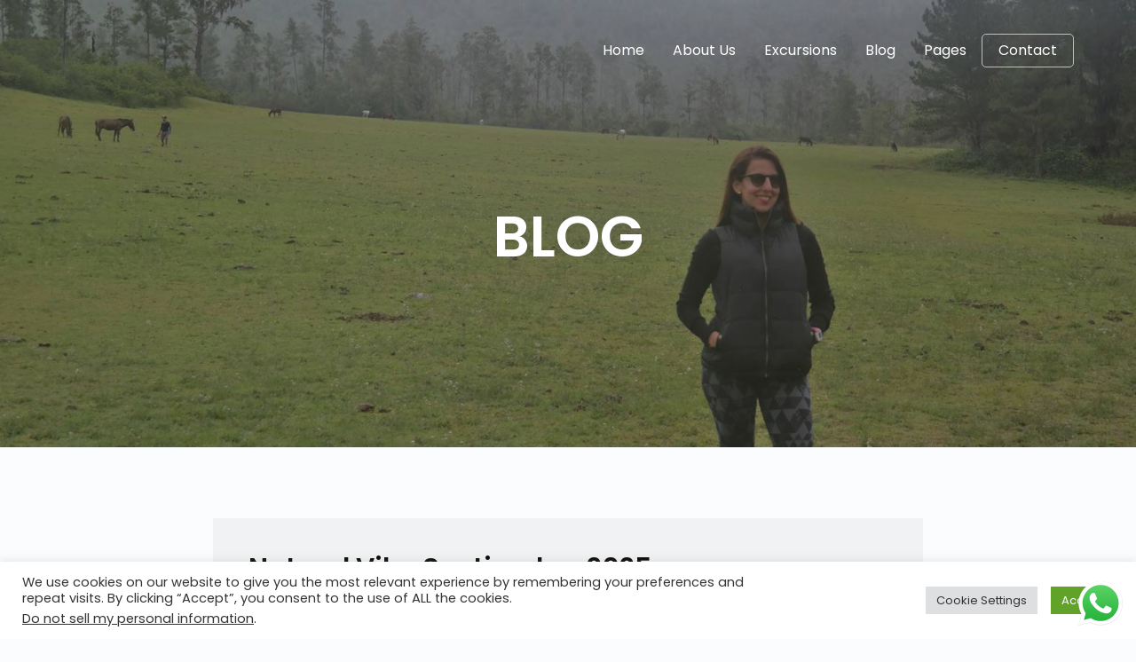

--- FILE ---
content_type: text/html; charset=UTF-8
request_url: https://guiasdealturas.com/blog-standard-2/
body_size: 22871
content:
<!DOCTYPE html>
<!--[if lt IE 7]>      <html class="no-js lt-ie9 lt-ie8 lt-ie7" lang="es"> <![endif]-->
<!--[if IE 7]>         <html class="no-js lt-ie9 lt-ie8" lang="es"> <![endif]-->
<!--[if IE 8]>         <html class="no-js lt-ie9" lang="es"> <![endif]-->
<!--[if gt IE 8]><!--> <html class="no-js" lang="es"> <!--<![endif]-->
<head>
  <meta charset="UTF-8">
  <meta name="viewport" content="width=device-width, initial-scale=1.0">
  <link rel="alternate" type="application/rss+xml" title="Guías de Alturas - Excursions in Dominican Republic Feed" href="https://guiasdealturas.com//feed/">
<meta name='robots' content='index, follow, max-image-preview:large, max-snippet:-1, max-video-preview:-1' />

	<!-- This site is optimized with the Yoast SEO plugin v26.8 - https://yoast.com/product/yoast-seo-wordpress/ -->
	<title>Blog - Standard - Guías de Alturas - Excursions in Dominican Republic</title>
	<link rel="canonical" href="https://guiasdealturas.com/blog-standard-2/" />
	<meta property="og:locale" content="es_ES" />
	<meta property="og:type" content="article" />
	<meta property="og:title" content="Blog - Standard - Guías de Alturas - Excursions in Dominican Republic" />
	<meta property="og:description" content="BLOG" />
	<meta property="og:url" content="https://guiasdealturas.com/blog-standard-2/" />
	<meta property="og:site_name" content="Guías de Alturas - Excursions in Dominican Republic" />
	<meta property="article:modified_time" content="2021-05-18T20:45:56+00:00" />
	<meta name="twitter:card" content="summary_large_image" />
	<script type="application/ld+json" class="yoast-schema-graph">{"@context":"https://schema.org","@graph":[{"@type":"WebPage","@id":"https://guiasdealturas.com/blog-standard-2/","url":"https://guiasdealturas.com/blog-standard-2/","name":"Blog - Standard - Guías de Alturas - Excursions in Dominican Republic","isPartOf":{"@id":"https://guiasdealturas.com/#website"},"datePublished":"2017-06-07T19:15:00+00:00","dateModified":"2021-05-18T20:45:56+00:00","breadcrumb":{"@id":"https://guiasdealturas.com/blog-standard-2/#breadcrumb"},"inLanguage":"es","potentialAction":[{"@type":"ReadAction","target":["https://guiasdealturas.com/blog-standard-2/"]}]},{"@type":"BreadcrumbList","@id":"https://guiasdealturas.com/blog-standard-2/#breadcrumb","itemListElement":[{"@type":"ListItem","position":1,"name":"Portada","item":"https://guiasdealturas.com/"},{"@type":"ListItem","position":2,"name":"Blog &#8211; Standard"}]},{"@type":"WebSite","@id":"https://guiasdealturas.com/#website","url":"https://guiasdealturas.com/","name":"Guías de Alturas - Excursions in Dominican Republic","description":"Responsible ecotourism in DR","publisher":{"@id":"https://guiasdealturas.com/#organization"},"potentialAction":[{"@type":"SearchAction","target":{"@type":"EntryPoint","urlTemplate":"https://guiasdealturas.com/?s={search_term_string}"},"query-input":{"@type":"PropertyValueSpecification","valueRequired":true,"valueName":"search_term_string"}}],"inLanguage":"es"},{"@type":"Organization","@id":"https://guiasdealturas.com/#organization","name":"Guías de Alturas - Excursions in Dominican Republic","url":"https://guiasdealturas.com/","logo":{"@type":"ImageObject","inLanguage":"es","@id":"https://guiasdealturas.com/#/schema/logo/image/","url":"https://guiasdealturas.com/wp-content/uploads/2021/05/cropped-IMG-20210520-WA0043.jpg","contentUrl":"https://guiasdealturas.com/wp-content/uploads/2021/05/cropped-IMG-20210520-WA0043.jpg","width":1280,"height":783,"caption":"Guías de Alturas - Excursions in Dominican Republic"},"image":{"@id":"https://guiasdealturas.com/#/schema/logo/image/"}}]}</script>
	<!-- / Yoast SEO plugin. -->


<link rel='dns-prefetch' href='//widgetlogic.org' />
<link rel='dns-prefetch' href='//www.googletagmanager.com' />
<link rel="alternate" type="application/rss+xml" title="Guías de Alturas - Excursions in Dominican Republic &raquo; Feed" href="https://guiasdealturas.com/feed/" />
<link rel="alternate" type="application/rss+xml" title="Guías de Alturas - Excursions in Dominican Republic &raquo; Feed de los comentarios" href="https://guiasdealturas.com/comments/feed/" />
<link rel="alternate" title="oEmbed (JSON)" type="application/json+oembed" href="https://guiasdealturas.com/wp-json/oembed/1.0/embed?url=https%3A%2F%2Fguiasdealturas.com%2Fblog-standard-2%2F" />
<link rel="alternate" title="oEmbed (XML)" type="text/xml+oembed" href="https://guiasdealturas.com/wp-json/oembed/1.0/embed?url=https%3A%2F%2Fguiasdealturas.com%2Fblog-standard-2%2F&#038;format=xml" />
<style id='wp-img-auto-sizes-contain-inline-css' type='text/css'>
img:is([sizes=auto i],[sizes^="auto," i]){contain-intrinsic-size:3000px 1500px}
/*# sourceURL=wp-img-auto-sizes-contain-inline-css */
</style>
<link rel='stylesheet' id='formidable-css' href='https://guiasdealturas.com/wp-content/plugins/formidable/css/formidableforms.css?ver=114250' type='text/css' media='all' />
<link rel='stylesheet' id='ht_ctc_main_css-css' href='https://guiasdealturas.com/wp-content/plugins/click-to-chat-for-whatsapp/new/inc/assets/css/main.css?ver=4.36' type='text/css' media='all' />
<link rel='stylesheet' id='themo-icons-css' href='https://guiasdealturas.com/wp-content/plugins/th-widget-pack/assets/icons/icons.css?ver=2.1.14' type='text/css' media='all' />
<link rel='stylesheet' id='thmv-global-css' href='https://guiasdealturas.com/wp-content/plugins/th-widget-pack/css/global.css?ver=1767970556' type='text/css' media='all' />
<style id='wp-emoji-styles-inline-css' type='text/css'>

	img.wp-smiley, img.emoji {
		display: inline !important;
		border: none !important;
		box-shadow: none !important;
		height: 1em !important;
		width: 1em !important;
		margin: 0 0.07em !important;
		vertical-align: -0.1em !important;
		background: none !important;
		padding: 0 !important;
	}
/*# sourceURL=wp-emoji-styles-inline-css */
</style>
<link rel='stylesheet' id='wp-block-library-css' href='https://guiasdealturas.com/wp-includes/css/dist/block-library/style.min.css?ver=6.9' type='text/css' media='all' />
<style id='wp-block-paragraph-inline-css' type='text/css'>
.is-small-text{font-size:.875em}.is-regular-text{font-size:1em}.is-large-text{font-size:2.25em}.is-larger-text{font-size:3em}.has-drop-cap:not(:focus):first-letter{float:left;font-size:8.4em;font-style:normal;font-weight:100;line-height:.68;margin:.05em .1em 0 0;text-transform:uppercase}body.rtl .has-drop-cap:not(:focus):first-letter{float:none;margin-left:.1em}p.has-drop-cap.has-background{overflow:hidden}:root :where(p.has-background){padding:1.25em 2.375em}:where(p.has-text-color:not(.has-link-color)) a{color:inherit}p.has-text-align-left[style*="writing-mode:vertical-lr"],p.has-text-align-right[style*="writing-mode:vertical-rl"]{rotate:180deg}
/*# sourceURL=https://guiasdealturas.com/wp-includes/blocks/paragraph/style.min.css */
</style>
<style id='global-styles-inline-css' type='text/css'>
:root{--wp--preset--aspect-ratio--square: 1;--wp--preset--aspect-ratio--4-3: 4/3;--wp--preset--aspect-ratio--3-4: 3/4;--wp--preset--aspect-ratio--3-2: 3/2;--wp--preset--aspect-ratio--2-3: 2/3;--wp--preset--aspect-ratio--16-9: 16/9;--wp--preset--aspect-ratio--9-16: 9/16;--wp--preset--color--black: #000000;--wp--preset--color--cyan-bluish-gray: #abb8c3;--wp--preset--color--white: #ffffff;--wp--preset--color--pale-pink: #f78da7;--wp--preset--color--vivid-red: #cf2e2e;--wp--preset--color--luminous-vivid-orange: #ff6900;--wp--preset--color--luminous-vivid-amber: #fcb900;--wp--preset--color--light-green-cyan: #7bdcb5;--wp--preset--color--vivid-green-cyan: #00d084;--wp--preset--color--pale-cyan-blue: #8ed1fc;--wp--preset--color--vivid-cyan-blue: #0693e3;--wp--preset--color--vivid-purple: #9b51e0;--wp--preset--gradient--vivid-cyan-blue-to-vivid-purple: linear-gradient(135deg,rgb(6,147,227) 0%,rgb(155,81,224) 100%);--wp--preset--gradient--light-green-cyan-to-vivid-green-cyan: linear-gradient(135deg,rgb(122,220,180) 0%,rgb(0,208,130) 100%);--wp--preset--gradient--luminous-vivid-amber-to-luminous-vivid-orange: linear-gradient(135deg,rgb(252,185,0) 0%,rgb(255,105,0) 100%);--wp--preset--gradient--luminous-vivid-orange-to-vivid-red: linear-gradient(135deg,rgb(255,105,0) 0%,rgb(207,46,46) 100%);--wp--preset--gradient--very-light-gray-to-cyan-bluish-gray: linear-gradient(135deg,rgb(238,238,238) 0%,rgb(169,184,195) 100%);--wp--preset--gradient--cool-to-warm-spectrum: linear-gradient(135deg,rgb(74,234,220) 0%,rgb(151,120,209) 20%,rgb(207,42,186) 40%,rgb(238,44,130) 60%,rgb(251,105,98) 80%,rgb(254,248,76) 100%);--wp--preset--gradient--blush-light-purple: linear-gradient(135deg,rgb(255,206,236) 0%,rgb(152,150,240) 100%);--wp--preset--gradient--blush-bordeaux: linear-gradient(135deg,rgb(254,205,165) 0%,rgb(254,45,45) 50%,rgb(107,0,62) 100%);--wp--preset--gradient--luminous-dusk: linear-gradient(135deg,rgb(255,203,112) 0%,rgb(199,81,192) 50%,rgb(65,88,208) 100%);--wp--preset--gradient--pale-ocean: linear-gradient(135deg,rgb(255,245,203) 0%,rgb(182,227,212) 50%,rgb(51,167,181) 100%);--wp--preset--gradient--electric-grass: linear-gradient(135deg,rgb(202,248,128) 0%,rgb(113,206,126) 100%);--wp--preset--gradient--midnight: linear-gradient(135deg,rgb(2,3,129) 0%,rgb(40,116,252) 100%);--wp--preset--font-size--small: 13px;--wp--preset--font-size--medium: 20px;--wp--preset--font-size--large: 36px;--wp--preset--font-size--x-large: 42px;--wp--preset--spacing--20: 0.44rem;--wp--preset--spacing--30: 0.67rem;--wp--preset--spacing--40: 1rem;--wp--preset--spacing--50: 1.5rem;--wp--preset--spacing--60: 2.25rem;--wp--preset--spacing--70: 3.38rem;--wp--preset--spacing--80: 5.06rem;--wp--preset--shadow--natural: 6px 6px 9px rgba(0, 0, 0, 0.2);--wp--preset--shadow--deep: 12px 12px 50px rgba(0, 0, 0, 0.4);--wp--preset--shadow--sharp: 6px 6px 0px rgba(0, 0, 0, 0.2);--wp--preset--shadow--outlined: 6px 6px 0px -3px rgb(255, 255, 255), 6px 6px rgb(0, 0, 0);--wp--preset--shadow--crisp: 6px 6px 0px rgb(0, 0, 0);}:where(.is-layout-flex){gap: 0.5em;}:where(.is-layout-grid){gap: 0.5em;}body .is-layout-flex{display: flex;}.is-layout-flex{flex-wrap: wrap;align-items: center;}.is-layout-flex > :is(*, div){margin: 0;}body .is-layout-grid{display: grid;}.is-layout-grid > :is(*, div){margin: 0;}:where(.wp-block-columns.is-layout-flex){gap: 2em;}:where(.wp-block-columns.is-layout-grid){gap: 2em;}:where(.wp-block-post-template.is-layout-flex){gap: 1.25em;}:where(.wp-block-post-template.is-layout-grid){gap: 1.25em;}.has-black-color{color: var(--wp--preset--color--black) !important;}.has-cyan-bluish-gray-color{color: var(--wp--preset--color--cyan-bluish-gray) !important;}.has-white-color{color: var(--wp--preset--color--white) !important;}.has-pale-pink-color{color: var(--wp--preset--color--pale-pink) !important;}.has-vivid-red-color{color: var(--wp--preset--color--vivid-red) !important;}.has-luminous-vivid-orange-color{color: var(--wp--preset--color--luminous-vivid-orange) !important;}.has-luminous-vivid-amber-color{color: var(--wp--preset--color--luminous-vivid-amber) !important;}.has-light-green-cyan-color{color: var(--wp--preset--color--light-green-cyan) !important;}.has-vivid-green-cyan-color{color: var(--wp--preset--color--vivid-green-cyan) !important;}.has-pale-cyan-blue-color{color: var(--wp--preset--color--pale-cyan-blue) !important;}.has-vivid-cyan-blue-color{color: var(--wp--preset--color--vivid-cyan-blue) !important;}.has-vivid-purple-color{color: var(--wp--preset--color--vivid-purple) !important;}.has-black-background-color{background-color: var(--wp--preset--color--black) !important;}.has-cyan-bluish-gray-background-color{background-color: var(--wp--preset--color--cyan-bluish-gray) !important;}.has-white-background-color{background-color: var(--wp--preset--color--white) !important;}.has-pale-pink-background-color{background-color: var(--wp--preset--color--pale-pink) !important;}.has-vivid-red-background-color{background-color: var(--wp--preset--color--vivid-red) !important;}.has-luminous-vivid-orange-background-color{background-color: var(--wp--preset--color--luminous-vivid-orange) !important;}.has-luminous-vivid-amber-background-color{background-color: var(--wp--preset--color--luminous-vivid-amber) !important;}.has-light-green-cyan-background-color{background-color: var(--wp--preset--color--light-green-cyan) !important;}.has-vivid-green-cyan-background-color{background-color: var(--wp--preset--color--vivid-green-cyan) !important;}.has-pale-cyan-blue-background-color{background-color: var(--wp--preset--color--pale-cyan-blue) !important;}.has-vivid-cyan-blue-background-color{background-color: var(--wp--preset--color--vivid-cyan-blue) !important;}.has-vivid-purple-background-color{background-color: var(--wp--preset--color--vivid-purple) !important;}.has-black-border-color{border-color: var(--wp--preset--color--black) !important;}.has-cyan-bluish-gray-border-color{border-color: var(--wp--preset--color--cyan-bluish-gray) !important;}.has-white-border-color{border-color: var(--wp--preset--color--white) !important;}.has-pale-pink-border-color{border-color: var(--wp--preset--color--pale-pink) !important;}.has-vivid-red-border-color{border-color: var(--wp--preset--color--vivid-red) !important;}.has-luminous-vivid-orange-border-color{border-color: var(--wp--preset--color--luminous-vivid-orange) !important;}.has-luminous-vivid-amber-border-color{border-color: var(--wp--preset--color--luminous-vivid-amber) !important;}.has-light-green-cyan-border-color{border-color: var(--wp--preset--color--light-green-cyan) !important;}.has-vivid-green-cyan-border-color{border-color: var(--wp--preset--color--vivid-green-cyan) !important;}.has-pale-cyan-blue-border-color{border-color: var(--wp--preset--color--pale-cyan-blue) !important;}.has-vivid-cyan-blue-border-color{border-color: var(--wp--preset--color--vivid-cyan-blue) !important;}.has-vivid-purple-border-color{border-color: var(--wp--preset--color--vivid-purple) !important;}.has-vivid-cyan-blue-to-vivid-purple-gradient-background{background: var(--wp--preset--gradient--vivid-cyan-blue-to-vivid-purple) !important;}.has-light-green-cyan-to-vivid-green-cyan-gradient-background{background: var(--wp--preset--gradient--light-green-cyan-to-vivid-green-cyan) !important;}.has-luminous-vivid-amber-to-luminous-vivid-orange-gradient-background{background: var(--wp--preset--gradient--luminous-vivid-amber-to-luminous-vivid-orange) !important;}.has-luminous-vivid-orange-to-vivid-red-gradient-background{background: var(--wp--preset--gradient--luminous-vivid-orange-to-vivid-red) !important;}.has-very-light-gray-to-cyan-bluish-gray-gradient-background{background: var(--wp--preset--gradient--very-light-gray-to-cyan-bluish-gray) !important;}.has-cool-to-warm-spectrum-gradient-background{background: var(--wp--preset--gradient--cool-to-warm-spectrum) !important;}.has-blush-light-purple-gradient-background{background: var(--wp--preset--gradient--blush-light-purple) !important;}.has-blush-bordeaux-gradient-background{background: var(--wp--preset--gradient--blush-bordeaux) !important;}.has-luminous-dusk-gradient-background{background: var(--wp--preset--gradient--luminous-dusk) !important;}.has-pale-ocean-gradient-background{background: var(--wp--preset--gradient--pale-ocean) !important;}.has-electric-grass-gradient-background{background: var(--wp--preset--gradient--electric-grass) !important;}.has-midnight-gradient-background{background: var(--wp--preset--gradient--midnight) !important;}.has-small-font-size{font-size: var(--wp--preset--font-size--small) !important;}.has-medium-font-size{font-size: var(--wp--preset--font-size--medium) !important;}.has-large-font-size{font-size: var(--wp--preset--font-size--large) !important;}.has-x-large-font-size{font-size: var(--wp--preset--font-size--x-large) !important;}
/*# sourceURL=global-styles-inline-css */
</style>

<style id='classic-theme-styles-inline-css' type='text/css'>
/*! This file is auto-generated */
.wp-block-button__link{color:#fff;background-color:#32373c;border-radius:9999px;box-shadow:none;text-decoration:none;padding:calc(.667em + 2px) calc(1.333em + 2px);font-size:1.125em}.wp-block-file__button{background:#32373c;color:#fff;text-decoration:none}
/*# sourceURL=/wp-includes/css/classic-themes.min.css */
</style>
<link rel='stylesheet' id='block-widget-css' href='https://guiasdealturas.com/wp-content/plugins/widget-logic/block_widget/css/widget.css?ver=1768261925' type='text/css' media='all' />
<link rel='stylesheet' id='cookie-law-info-css' href='https://guiasdealturas.com/wp-content/plugins/cookie-law-info/legacy/public/css/cookie-law-info-public.css?ver=3.3.9.1' type='text/css' media='all' />
<link rel='stylesheet' id='cookie-law-info-gdpr-css' href='https://guiasdealturas.com/wp-content/plugins/cookie-law-info/legacy/public/css/cookie-law-info-gdpr.css?ver=3.3.9.1' type='text/css' media='all' />
<link rel='stylesheet' id='thhf-style-css' href='https://guiasdealturas.com/wp-content/plugins/th-widget-pack/header-footer/assets/css/header-footer-elementor.css?ver=2.1.14' type='text/css' media='all' />
<link rel='stylesheet' id='elementor-icons-css' href='https://guiasdealturas.com/wp-content/plugins/elementor/assets/lib/eicons/css/elementor-icons.min.css?ver=5.13.0' type='text/css' media='all' />
<link rel='stylesheet' id='elementor-frontend-legacy-css' href='https://guiasdealturas.com/wp-content/plugins/elementor/assets/css/frontend-legacy.min.css?ver=3.4.7' type='text/css' media='all' />
<link rel='stylesheet' id='elementor-frontend-css' href='https://guiasdealturas.com/wp-content/plugins/elementor/assets/css/frontend.min.css?ver=3.4.7' type='text/css' media='all' />
<style id='elementor-frontend-inline-css' type='text/css'>
@font-face{font-family:eicons;src:url(https://guiasdealturas.com/wp-content/plugins/elementor/assets/lib/eicons/fonts/eicons.eot?5.10.0);src:url(https://guiasdealturas.com/wp-content/plugins/elementor/assets/lib/eicons/fonts/eicons.eot?5.10.0#iefix) format("embedded-opentype"),url(https://guiasdealturas.com/wp-content/plugins/elementor/assets/lib/eicons/fonts/eicons.woff2?5.10.0) format("woff2"),url(https://guiasdealturas.com/wp-content/plugins/elementor/assets/lib/eicons/fonts/eicons.woff?5.10.0) format("woff"),url(https://guiasdealturas.com/wp-content/plugins/elementor/assets/lib/eicons/fonts/eicons.ttf?5.10.0) format("truetype"),url(https://guiasdealturas.com/wp-content/plugins/elementor/assets/lib/eicons/fonts/eicons.svg?5.10.0#eicon) format("svg");font-weight:400;font-style:normal}
/*# sourceURL=elementor-frontend-inline-css */
</style>
<link rel='stylesheet' id='elementor-post-1-css' href='https://guiasdealturas.com/wp-content/uploads/elementor/css/post-1.css?ver=1767970636' type='text/css' media='all' />
<link rel='stylesheet' id='font-awesome-5-all-css' href='https://guiasdealturas.com/wp-content/plugins/elementor/assets/lib/font-awesome/css/all.min.css?ver=3.4.7' type='text/css' media='all' />
<link rel='stylesheet' id='font-awesome-4-shim-css' href='https://guiasdealturas.com/wp-content/plugins/elementor/assets/lib/font-awesome/css/v4-shims.min.css?ver=3.4.7' type='text/css' media='all' />
<link rel='stylesheet' id='elementor-post-44-css' href='https://guiasdealturas.com/wp-content/uploads/elementor/css/post-44.css?ver=1768355609' type='text/css' media='all' />
<link rel='stylesheet' id='thhf-widgets-style-css' href='https://guiasdealturas.com/wp-content/plugins/th-widget-pack/header-footer/inc/widgets-css/frontend.css?ver=2.1.14' type='text/css' media='all' />
<link rel='stylesheet' id='font-awesome-css' href='https://guiasdealturas.com/wp-content/plugins/elementor/assets/lib/font-awesome/css/font-awesome.min.css?ver=4.7.0' type='text/css' media='all' />
<link rel='stylesheet' id='roots_app-css' href='https://guiasdealturas.com/wp-content/themes/embark/assets/css/app.css?ver=1' type='text/css' media='all' />
<style id='roots_app-inline-css' type='text/css'>
/* Include Ludirous Font */
 @font-face { font-family: 'ludicrous'; src:  url('https://guiasdealturas.com/wp-content/themes/embark/assets/fonts/ludicrous.woff') format('woff'), url('https://guiasdealturas.com/wp-content/themes/embark/assets/fonts/ludicrous.woff2')  format('woff2')}
/*# sourceURL=roots_app-inline-css */
</style>
<link rel='stylesheet' id='roots_child-css' href='https://guiasdealturas.com/wp-content/themes/embark-child/style.css?ver=6.9' type='text/css' media='all' />
<link rel='stylesheet' id='google-fonts-1-css' href='https://fonts.googleapis.com/css?family=Roboto%3A100%2C100italic%2C200%2C200italic%2C300%2C300italic%2C400%2C400italic%2C500%2C500italic%2C600%2C600italic%2C700%2C700italic%2C800%2C800italic%2C900%2C900italic%7CRoboto+Slab%3A100%2C100italic%2C200%2C200italic%2C300%2C300italic%2C400%2C400italic%2C500%2C500italic%2C600%2C600italic%2C700%2C700italic%2C800%2C800italic%2C900%2C900italic&#038;display=auto&#038;ver=6.9' type='text/css' media='all' />
<script type="text/javascript" src="https://guiasdealturas.com/wp-includes/js/jquery/jquery.min.js?ver=3.7.1" id="jquery-core-js"></script>
<script type="text/javascript" src="https://guiasdealturas.com/wp-includes/js/jquery/jquery-migrate.min.js?ver=3.4.1" id="jquery-migrate-js"></script>
<script type="text/javascript" id="cookie-law-info-js-extra">
/* <![CDATA[ */
var Cli_Data = {"nn_cookie_ids":[],"cookielist":[],"non_necessary_cookies":[],"ccpaEnabled":"1","ccpaRegionBased":"","ccpaBarEnabled":"","strictlyEnabled":["necessary","obligatoire"],"ccpaType":"ccpa_gdpr","js_blocking":"1","custom_integration":"","triggerDomRefresh":"","secure_cookies":""};
var cli_cookiebar_settings = {"animate_speed_hide":"500","animate_speed_show":"500","background":"#FFF","border":"#b1a6a6c2","border_on":"","button_1_button_colour":"#61a229","button_1_button_hover":"#4e8221","button_1_link_colour":"#fff","button_1_as_button":"1","button_1_new_win":"","button_2_button_colour":"#333","button_2_button_hover":"#292929","button_2_link_colour":"#444","button_2_as_button":"","button_2_hidebar":"","button_3_button_colour":"#dedfe0","button_3_button_hover":"#b2b2b3","button_3_link_colour":"#333333","button_3_as_button":"1","button_3_new_win":"","button_4_button_colour":"#dedfe0","button_4_button_hover":"#b2b2b3","button_4_link_colour":"#333333","button_4_as_button":"1","button_7_button_colour":"#61a229","button_7_button_hover":"#4e8221","button_7_link_colour":"#fff","button_7_as_button":"1","button_7_new_win":"","font_family":"inherit","header_fix":"","notify_animate_hide":"1","notify_animate_show":"1","notify_div_id":"#cookie-law-info-bar","notify_position_horizontal":"right","notify_position_vertical":"bottom","scroll_close":"","scroll_close_reload":"","accept_close_reload":"","reject_close_reload":"","showagain_tab":"","showagain_background":"#fff","showagain_border":"#000","showagain_div_id":"#cookie-law-info-again","showagain_x_position":"100px","text":"#333333","show_once_yn":"","show_once":"10000","logging_on":"","as_popup":"","popup_overlay":"","bar_heading_text":"","cookie_bar_as":"banner","popup_showagain_position":"bottom-right","widget_position":"left"};
var log_object = {"ajax_url":"https://guiasdealturas.com/wp-admin/admin-ajax.php"};
//# sourceURL=cookie-law-info-js-extra
/* ]]> */
</script>
<script type="text/javascript" src="https://guiasdealturas.com/wp-content/plugins/cookie-law-info/legacy/public/js/cookie-law-info-public.js?ver=3.3.9.1" id="cookie-law-info-js"></script>
<script type="text/javascript" id="cookie-law-info-ccpa-js-extra">
/* <![CDATA[ */
var ccpa_data = {"opt_out_prompt":"\u00bfRealmente quieres rechazar?","opt_out_confirm":"Confirmar","opt_out_cancel":"Cancelar"};
//# sourceURL=cookie-law-info-ccpa-js-extra
/* ]]> */
</script>
<script type="text/javascript" src="https://guiasdealturas.com/wp-content/plugins/cookie-law-info/legacy/admin/modules/ccpa/assets/js/cookie-law-info-ccpa.js?ver=3.3.9.1" id="cookie-law-info-ccpa-js"></script>
<script type="text/javascript" src="https://www.googletagmanager.com/gtag/js?id=G-8MEH7GPNQN&amp;ver=6.9" id="wk-analytics-script-js"></script>
<script type="text/javascript" id="wk-analytics-script-js-after">
/* <![CDATA[ */
function shouldTrack(){
var trackLoggedIn = false;
var loggedIn = false;
if(!loggedIn){
return true;
} else if( trackLoggedIn ) {
return true;
}
return false;
}
function hasWKGoogleAnalyticsCookie() {
return (new RegExp('wp_wk_ga_untrack_' + document.location.hostname)).test(document.cookie);
}
if (!hasWKGoogleAnalyticsCookie() && shouldTrack()) {
//Google Analytics
window.dataLayer = window.dataLayer || [];
function gtag(){dataLayer.push(arguments);}
gtag('js', new Date());
gtag('config', 'G-8MEH7GPNQN', { 'anonymize_ip': true });
}

//# sourceURL=wk-analytics-script-js-after
/* ]]> */
</script>
<script type="text/javascript" src="https://guiasdealturas.com/wp-content/plugins/elementor/assets/lib/font-awesome/js/v4-shims.min.js?ver=3.4.7" id="font-awesome-4-shim-js"></script>
<link rel="https://api.w.org/" href="https://guiasdealturas.com/wp-json/" /><link rel="alternate" title="JSON" type="application/json" href="https://guiasdealturas.com/wp-json/wp/v2/pages/44" /><link rel="EditURI" type="application/rsd+xml" title="RSD" href="https://guiasdealturas.com/xmlrpc.php?rsd" />
<meta name="generator" content="WordPress 6.9" />
<link rel='shortlink' href='https://guiasdealturas.com/?p=44' />
<!--[if lt IE 9]>
<script src="https://guiasdealturas.com/wp-content/themes/embark/assets/js/vendor/html5shiv.min.js"></script>
<script src="https://guiasdealturas.com/wp-content/themes/embark/assets/js/vendor/respond.min.js"></script>
<![endif]-->
<link rel="icon" href="https://guiasdealturas.com/wp-content/uploads/2021/05/cropped-guias-de-alturas-pico-duarte-logo-scaled-1-32x32.jpg" sizes="32x32" />
<link rel="icon" href="https://guiasdealturas.com/wp-content/uploads/2021/05/cropped-guias-de-alturas-pico-duarte-logo-scaled-1-192x192.jpg" sizes="192x192" />
<link rel="apple-touch-icon" href="https://guiasdealturas.com/wp-content/uploads/2021/05/cropped-guias-de-alturas-pico-duarte-logo-scaled-1-180x180.jpg" />
<meta name="msapplication-TileImage" content="https://guiasdealturas.com/wp-content/uploads/2021/05/cropped-guias-de-alturas-pico-duarte-logo-scaled-1-270x270.jpg" />
		<style type="text/css" id="wp-custom-css">
			/*
You can add your own CSS here.

Click the help icon above to learn more.
*/		</style>
		<style id="kirki-inline-styles">#logo img{max-height:10px;width:auto;}.navbar .navbar-nav{margin-top:32px;}.navbar .navbar-toggle{top:32px;}.themo_cart_icon{margin-top:calc(32px + 12px);}.btn-cta-primary,.navbar .navbar-nav>li>a:hover:after,.navbar .navbar-nav>li.active>a:after,.navbar .navbar-nav>li.active>a:hover:after,.navbar .navbar-nav>li.active>a:focus:after,form input[type=submit],html .woocommerce a.button.alt,html .woocommerce-page a.button.alt,html .woocommerce a.button,html .woocommerce-page a.button,.woocommerce #respond input#submit.alt:hover,.woocommerce a.button.alt:hover,.woocommerce #respond input#submit.alt, .woocommerce button.button.alt, .woocommerce input.button.alt, .woocommerce button.button.alt:hover,.woocommerce input.button.alt:hover,.woocommerce #respond input#submit.disabled,.woocommerce #respond input#submit:disabled,.woocommerce #respond input#submit:disabled[disabled],.woocommerce a.button.disabled,.woocommerce a.button:disabled,.woocommerce a.button:disabled[disabled],.woocommerce button.button.disabled,.woocommerce button.button:disabled,.woocommerce button.button:disabled[disabled],.woocommerce input.button.disabled,.woocommerce input.button:disabled,.woocommerce input.button:disabled[disabled],.woocommerce #respond input#submit.disabled:hover,.woocommerce #respond input#submit:disabled:hover,.woocommerce #respond input#submit:disabled[disabled]:hover,.woocommerce a.button.disabled:hover,.woocommerce a.button:disabled:hover,.woocommerce a.button:disabled[disabled]:hover,.woocommerce button.button.disabled:hover,.woocommerce button.button:disabled:hover,.woocommerce button.button:disabled[disabled]:hover,.woocommerce input.button.disabled:hover,.woocommerce input.button:disabled:hover,.woocommerce input.button:disabled[disabled]:hover,.woocommerce #respond input#submit.alt.disabled,.woocommerce #respond input#submit.alt.disabled:hover,.woocommerce #respond input#submit.alt:disabled,.woocommerce #respond input#submit.alt:disabled:hover,.woocommerce #respond input#submit.alt:disabled[disabled],.woocommerce #respond input#submit.alt:disabled[disabled]:hover,.woocommerce a.button.alt.disabled,.woocommerce a.button.alt.disabled:hover,.woocommerce a.button.alt:disabled,.woocommerce a.button.alt:disabled:hover,.woocommerce a.button.alt:disabled[disabled],.woocommerce a.button.alt:disabled[disabled]:hover,.woocommerce button.button.alt.disabled,.woocommerce button.button.alt.disabled:hover,.woocommerce button.button.alt:disabled,.woocommerce button.button.alt:disabled:hover,.woocommerce button.button.alt:disabled[disabled],.woocommerce button.button.alt:disabled[disabled]:hover,.woocommerce input.button.alt.disabled,.woocommerce input.button.alt.disabled:hover,.woocommerce input.button.alt:disabled,.woocommerce input.button.alt:disabled:hover,.woocommerce input.button.alt:disabled[disabled],.woocommerce input.button.alt:disabled[disabled]:hover,p.demo_store,.woocommerce.widget_price_filter .ui-slider .ui-slider-handle,.th-conversion form input[type=submit],.th-conversion .with_frm_style input[type=submit],.th-pricing-column.th-highlight,.search-submit,.search-submit:hover,.widget .tagcloud a:hover,.footer .tagcloud a:hover,.btn-standard-primary-form form .frm_submit input[type=submit],.btn-standard-primary-form form .frm_submit input[type=submit]:hover,.btn-ghost-primary-form form .frm_submit input[type=submit]:hover,.btn-cta-primary-form form .frm_submit input[type=submit],.btn-cta-primary-form form .frm_submit input[type=submit]:hover,.th-widget-area form input[type=submit],.th-widget-area .with_frm_style .frm_submit input[type=submit]{background-color:#000000;}a,.accent,.navbar .navbar-nav .dropdown-menu li.active a,.navbar .navbar-nav .dropdown-menu li a:hover,.navbar .navbar-nav .dropdown-menu li.active a:hover,.page-title h1,.inner-container>h1.entry-title,.woocommerce ul.products li.product .price,.woocommerce ul.products li.product .price del,.woocommerce .single-product .product .price,.woocommerce.single-product .product .price,.woocommerce .single-product .product .price ins,.woocommerce.single-product .product .price ins,.a2c-ghost.woocommerce a.button,.th-cta .th-cta-text span,.elementor-widget-themo-header .th-header-wrap .elementor-icon-box-title,.elementor-widget-themo-info-card .th-info-card-wrap .elementor-icon-box-title,.map-info h3,.th-pkg-content h3,.th-pricing-cost,.elementor-widget-themo-service-block .th-service-block-w .elementor-icon-box-title,#main-flex-slider .slides h1,.th-team-member-social a i:hover,.elementor-widget-toggle .elementor-toggle .elementor-toggle-title,.elementor-widget-toggle .elementor-toggle .elementor-toggle-title.active,.elementor-widget-toggle .elementor-toggle .elementor-toggle-icon{color:#000000;}.btn-standard-primary,.btn-ghost-primary:hover,.pager li>a:hover,.pager li>span:hover,.a2c-ghost.woocommerce a.button:hover{background-color:#000000;}.btn-standard-primary,.btn-ghost-primary:hover,.pager li>a:hover,.pager li>span:hover,.a2c-ghost.woocommerce a.button:hover,.btn-standard-primary-form form .frm_submit input[type=submit],.btn-standard-primary-form form .frm_submit input[type=submit]:hover,.btn-ghost-primary-form form .frm_submit input[type=submit]:hover,.btn-ghost-primary-form form .frm_submit input[type=submit]{border-color:#000000;}.btn-ghost-primary,.th-portfolio-filters a.current,.a2c-ghost.woocommerce a.button,.btn-ghost-primary-form form .frm_submit input[type=submit]{color:#000000;}.btn-ghost-primary,.th-portfolio-filters a.current,.a2c-ghost.woocommerce a.button{border-color:#000000;}form select:focus,form textarea:focus,form input:focus,.th-widget-area .widget select:focus,.search-form input:focus{border-color:#000000!important;}.elementor-widget-themo-header .th-header-wrap .elementor-icon,.elementor-widget-themo-header.elementor-view-default .th-header-wrap .elementor-icon,.elementor-widget-themo-service-block .th-service-block-w .elementor-icon,.elementor-widget-themo-service-block.elementor-view-default .th-service-block-w .elementor-icon{color:#5e5e5e;}.btn-cta-accent,.a2c-cta.woocommerce a.button,.a2c-cta.woocommerce a.button:hover,.elementor-widget-themo-header.elementor-view-stacked .th-header-wrap .elementor-icon,.elementor-widget-themo-service-block.elementor-view-stacked .th-service-block-w .elementor-icon,.btn-standard-accent-form form .frm_submit input[type=submit],.btn-standard-accent-form form .frm_submit input[type=submit]:hover,.btn-ghost-accent-form form .frm_submit input[type=submit]:hover,.btn-cta-accent-form form .frm_submit input[type=submit],.btn-cta-accent-form form .frm_submit input[type=submit]:hover{background-color:#5e5e5e;}body #booked-profile-page input[type=submit].button-primary,body table.booked-calendar input[type=submit].button-primary,body .booked-modal input[type=submit].button-primary,body table.booked-calendar .booked-appt-list .timeslot .timeslot-people button,body #booked-profile-page .booked-profile-appt-list .appt-block.approved .status-block{background:#5e5e5e!important;}body #booked-profile-page input[type=submit].button-primary,body table.booked-calendar input[type=submit].button-primary,body .booked-modal input[type=submit].button-primary,body table.booked-calendar .booked-appt-list .timeslot .timeslot-people button,.btn-standard-accent-form form .frm_submit input[type=submit],.btn-standard-accent-form form .frm_submit input[type=submit]:hover,.btn-ghost-accent-form form .frm_submit input[type=submit]:hover,.btn-ghost-accent-form form .frm_submit input[type=submit]{border-color:#5e5e5e!important;}.btn-standard-accent,.btn-ghost-accent:hover{background-color:#5e5e5e;border-color:#5e5e5e;}.btn-ghost-accent,.elementor-widget-themo-header.elementor-view-framed .th-header-wrap .elementor-icon,.elementor-widget-themo-service-block.elementor-view-framed .th-service-block-w .elementor-icon,.btn-ghost-accent-form form .frm_submit input[type=submit]{color:#5e5e5e;}.btn-ghost-accent,.elementor-widget-themo-header.elementor-view-framed .th-header-wrap .elementor-icon,.elementor-widget-themo-service-block.elementor-view-framed .th-service-block-w .elementor-icon{border-color:#5e5e5e;}.h1,.h2,.h3,.h4,.h5,.h6,h1,h2,h3,h4,h5,h6{font-family:Poppins;font-weight:600;}body,p,li{font-family:Poppins;font-size:16px;font-weight:300;line-height:1.5;color:#333333;}.navbar .navbar-nav > li > a, .navbar .navbar-nav > li > a:hover, .navbar .navbar-nav > li.active > a, .navbar .navbar-nav > li.active > a:hover, .navbar .navbar-nav > li.active > a:focus, .navbar .navbar-nav > li.th-accent{font-family:Poppins;font-size:16px;font-weight:400;color:#333333;}.simple-conversion form input[type=submit],.simple-conversion .with_frm_style input[type=submit],.search-form input{-webkit-border-radius:5px!important;-moz-border-radius:5px!important;border-radius:5px!important;}.nav-tabs > li > a{-webkit-border-radius:5px 5px 0 0;-moz-border-radius:5px 5px 0 0;border-radius:5px 5px 0 0;}.btn, .btn-cta, .btn-sm,.btn-group-sm > .btn, .btn-group-xs > .btn, .pager li > a,.pager li > span, .form-control, #respond input[type=submit], body .booked-modal button, .woocommerce #respond input#submit, .woocommerce a.button, .woocommerce button.button, .woocommerce input.button, .woocommerce div.product form.cart .button, .search-form input, .search-submit, .th-accent, .headhesive--clone.banner[data-transparent-header='true'] .th-accent{-webkit-border-radius:5px;-moz-border-radius:5px;border-radius:5px;}form input[type=submit],.with_frm_style .frm_submit input[type=submit],.with_frm_style .frm_submit input[type=button],.frm_form_submit_style, .with_frm_style.frm_login_form input[type=submit], .widget input[type=submit],.widget .frm_style_formidable-style.with_frm_style input[type=submit], .th-port-btn, body #booked-profile-page input[type=submit], body #booked-profile-page button, body table.booked-calendar input[type=submit], body table.booked-calendar button, body .booked-modal input[type=submit], body .booked-modal button,.th-widget-area form input[type=submit],.th-widget-area .with_frm_style .frm_submit input[type=submit],.th-widget-area .widget .frm_style_formidable-style.with_frm_style input[type=submit]{-webkit-border-radius:5px;-moz-border-radius:5px;border-radius:5px;}/* devanagari */
@font-face {
  font-family: 'Poppins';
  font-style: normal;
  font-weight: 300;
  font-display: swap;
  src: url(https://guiasdealturas.com/wp-content/fonts/poppins/pxiByp8kv8JHgFVrLDz8Z11lFc-K.woff2) format('woff2');
  unicode-range: U+0900-097F, U+1CD0-1CF9, U+200C-200D, U+20A8, U+20B9, U+20F0, U+25CC, U+A830-A839, U+A8E0-A8FF, U+11B00-11B09;
}
/* latin-ext */
@font-face {
  font-family: 'Poppins';
  font-style: normal;
  font-weight: 300;
  font-display: swap;
  src: url(https://guiasdealturas.com/wp-content/fonts/poppins/pxiByp8kv8JHgFVrLDz8Z1JlFc-K.woff2) format('woff2');
  unicode-range: U+0100-02BA, U+02BD-02C5, U+02C7-02CC, U+02CE-02D7, U+02DD-02FF, U+0304, U+0308, U+0329, U+1D00-1DBF, U+1E00-1E9F, U+1EF2-1EFF, U+2020, U+20A0-20AB, U+20AD-20C0, U+2113, U+2C60-2C7F, U+A720-A7FF;
}
/* latin */
@font-face {
  font-family: 'Poppins';
  font-style: normal;
  font-weight: 300;
  font-display: swap;
  src: url(https://guiasdealturas.com/wp-content/fonts/poppins/pxiByp8kv8JHgFVrLDz8Z1xlFQ.woff2) format('woff2');
  unicode-range: U+0000-00FF, U+0131, U+0152-0153, U+02BB-02BC, U+02C6, U+02DA, U+02DC, U+0304, U+0308, U+0329, U+2000-206F, U+20AC, U+2122, U+2191, U+2193, U+2212, U+2215, U+FEFF, U+FFFD;
}
/* devanagari */
@font-face {
  font-family: 'Poppins';
  font-style: normal;
  font-weight: 400;
  font-display: swap;
  src: url(https://guiasdealturas.com/wp-content/fonts/poppins/pxiEyp8kv8JHgFVrJJbecmNE.woff2) format('woff2');
  unicode-range: U+0900-097F, U+1CD0-1CF9, U+200C-200D, U+20A8, U+20B9, U+20F0, U+25CC, U+A830-A839, U+A8E0-A8FF, U+11B00-11B09;
}
/* latin-ext */
@font-face {
  font-family: 'Poppins';
  font-style: normal;
  font-weight: 400;
  font-display: swap;
  src: url(https://guiasdealturas.com/wp-content/fonts/poppins/pxiEyp8kv8JHgFVrJJnecmNE.woff2) format('woff2');
  unicode-range: U+0100-02BA, U+02BD-02C5, U+02C7-02CC, U+02CE-02D7, U+02DD-02FF, U+0304, U+0308, U+0329, U+1D00-1DBF, U+1E00-1E9F, U+1EF2-1EFF, U+2020, U+20A0-20AB, U+20AD-20C0, U+2113, U+2C60-2C7F, U+A720-A7FF;
}
/* latin */
@font-face {
  font-family: 'Poppins';
  font-style: normal;
  font-weight: 400;
  font-display: swap;
  src: url(https://guiasdealturas.com/wp-content/fonts/poppins/pxiEyp8kv8JHgFVrJJfecg.woff2) format('woff2');
  unicode-range: U+0000-00FF, U+0131, U+0152-0153, U+02BB-02BC, U+02C6, U+02DA, U+02DC, U+0304, U+0308, U+0329, U+2000-206F, U+20AC, U+2122, U+2191, U+2193, U+2212, U+2215, U+FEFF, U+FFFD;
}
/* devanagari */
@font-face {
  font-family: 'Poppins';
  font-style: normal;
  font-weight: 500;
  font-display: swap;
  src: url(https://guiasdealturas.com/wp-content/fonts/poppins/pxiByp8kv8JHgFVrLGT9Z11lFc-K.woff2) format('woff2');
  unicode-range: U+0900-097F, U+1CD0-1CF9, U+200C-200D, U+20A8, U+20B9, U+20F0, U+25CC, U+A830-A839, U+A8E0-A8FF, U+11B00-11B09;
}
/* latin-ext */
@font-face {
  font-family: 'Poppins';
  font-style: normal;
  font-weight: 500;
  font-display: swap;
  src: url(https://guiasdealturas.com/wp-content/fonts/poppins/pxiByp8kv8JHgFVrLGT9Z1JlFc-K.woff2) format('woff2');
  unicode-range: U+0100-02BA, U+02BD-02C5, U+02C7-02CC, U+02CE-02D7, U+02DD-02FF, U+0304, U+0308, U+0329, U+1D00-1DBF, U+1E00-1E9F, U+1EF2-1EFF, U+2020, U+20A0-20AB, U+20AD-20C0, U+2113, U+2C60-2C7F, U+A720-A7FF;
}
/* latin */
@font-face {
  font-family: 'Poppins';
  font-style: normal;
  font-weight: 500;
  font-display: swap;
  src: url(https://guiasdealturas.com/wp-content/fonts/poppins/pxiByp8kv8JHgFVrLGT9Z1xlFQ.woff2) format('woff2');
  unicode-range: U+0000-00FF, U+0131, U+0152-0153, U+02BB-02BC, U+02C6, U+02DA, U+02DC, U+0304, U+0308, U+0329, U+2000-206F, U+20AC, U+2122, U+2191, U+2193, U+2212, U+2215, U+FEFF, U+FFFD;
}
/* devanagari */
@font-face {
  font-family: 'Poppins';
  font-style: normal;
  font-weight: 600;
  font-display: swap;
  src: url(https://guiasdealturas.com/wp-content/fonts/poppins/pxiByp8kv8JHgFVrLEj6Z11lFc-K.woff2) format('woff2');
  unicode-range: U+0900-097F, U+1CD0-1CF9, U+200C-200D, U+20A8, U+20B9, U+20F0, U+25CC, U+A830-A839, U+A8E0-A8FF, U+11B00-11B09;
}
/* latin-ext */
@font-face {
  font-family: 'Poppins';
  font-style: normal;
  font-weight: 600;
  font-display: swap;
  src: url(https://guiasdealturas.com/wp-content/fonts/poppins/pxiByp8kv8JHgFVrLEj6Z1JlFc-K.woff2) format('woff2');
  unicode-range: U+0100-02BA, U+02BD-02C5, U+02C7-02CC, U+02CE-02D7, U+02DD-02FF, U+0304, U+0308, U+0329, U+1D00-1DBF, U+1E00-1E9F, U+1EF2-1EFF, U+2020, U+20A0-20AB, U+20AD-20C0, U+2113, U+2C60-2C7F, U+A720-A7FF;
}
/* latin */
@font-face {
  font-family: 'Poppins';
  font-style: normal;
  font-weight: 600;
  font-display: swap;
  src: url(https://guiasdealturas.com/wp-content/fonts/poppins/pxiByp8kv8JHgFVrLEj6Z1xlFQ.woff2) format('woff2');
  unicode-range: U+0000-00FF, U+0131, U+0152-0153, U+02BB-02BC, U+02C6, U+02DA, U+02DC, U+0304, U+0308, U+0329, U+2000-206F, U+20AC, U+2122, U+2191, U+2193, U+2212, U+2215, U+FEFF, U+FFFD;
}/* vietnamese */
@font-face {
  font-family: 'Work Sans';
  font-style: normal;
  font-weight: 600;
  font-display: swap;
  src: url(https://guiasdealturas.com/wp-content/fonts/work-sans/QGY_z_wNahGAdqQ43RhVcIgYT2Xz5u32K5fQBiAJpp_c.woff2) format('woff2');
  unicode-range: U+0102-0103, U+0110-0111, U+0128-0129, U+0168-0169, U+01A0-01A1, U+01AF-01B0, U+0300-0301, U+0303-0304, U+0308-0309, U+0323, U+0329, U+1EA0-1EF9, U+20AB;
}
/* latin-ext */
@font-face {
  font-family: 'Work Sans';
  font-style: normal;
  font-weight: 600;
  font-display: swap;
  src: url(https://guiasdealturas.com/wp-content/fonts/work-sans/QGY_z_wNahGAdqQ43RhVcIgYT2Xz5u32K5fQBiEJpp_c.woff2) format('woff2');
  unicode-range: U+0100-02BA, U+02BD-02C5, U+02C7-02CC, U+02CE-02D7, U+02DD-02FF, U+0304, U+0308, U+0329, U+1D00-1DBF, U+1E00-1E9F, U+1EF2-1EFF, U+2020, U+20A0-20AB, U+20AD-20C0, U+2113, U+2C60-2C7F, U+A720-A7FF;
}
/* latin */
@font-face {
  font-family: 'Work Sans';
  font-style: normal;
  font-weight: 600;
  font-display: swap;
  src: url(https://guiasdealturas.com/wp-content/fonts/work-sans/QGY_z_wNahGAdqQ43RhVcIgYT2Xz5u32K5fQBi8Jpg.woff2) format('woff2');
  unicode-range: U+0000-00FF, U+0131, U+0152-0153, U+02BB-02BC, U+02C6, U+02DA, U+02DC, U+0304, U+0308, U+0329, U+2000-206F, U+20AC, U+2122, U+2191, U+2193, U+2212, U+2215, U+FEFF, U+FFFD;
}/* devanagari */
@font-face {
  font-family: 'Poppins';
  font-style: normal;
  font-weight: 300;
  font-display: swap;
  src: url(https://guiasdealturas.com/wp-content/fonts/poppins/pxiByp8kv8JHgFVrLDz8Z11lFc-K.woff2) format('woff2');
  unicode-range: U+0900-097F, U+1CD0-1CF9, U+200C-200D, U+20A8, U+20B9, U+20F0, U+25CC, U+A830-A839, U+A8E0-A8FF, U+11B00-11B09;
}
/* latin-ext */
@font-face {
  font-family: 'Poppins';
  font-style: normal;
  font-weight: 300;
  font-display: swap;
  src: url(https://guiasdealturas.com/wp-content/fonts/poppins/pxiByp8kv8JHgFVrLDz8Z1JlFc-K.woff2) format('woff2');
  unicode-range: U+0100-02BA, U+02BD-02C5, U+02C7-02CC, U+02CE-02D7, U+02DD-02FF, U+0304, U+0308, U+0329, U+1D00-1DBF, U+1E00-1E9F, U+1EF2-1EFF, U+2020, U+20A0-20AB, U+20AD-20C0, U+2113, U+2C60-2C7F, U+A720-A7FF;
}
/* latin */
@font-face {
  font-family: 'Poppins';
  font-style: normal;
  font-weight: 300;
  font-display: swap;
  src: url(https://guiasdealturas.com/wp-content/fonts/poppins/pxiByp8kv8JHgFVrLDz8Z1xlFQ.woff2) format('woff2');
  unicode-range: U+0000-00FF, U+0131, U+0152-0153, U+02BB-02BC, U+02C6, U+02DA, U+02DC, U+0304, U+0308, U+0329, U+2000-206F, U+20AC, U+2122, U+2191, U+2193, U+2212, U+2215, U+FEFF, U+FFFD;
}
/* devanagari */
@font-face {
  font-family: 'Poppins';
  font-style: normal;
  font-weight: 400;
  font-display: swap;
  src: url(https://guiasdealturas.com/wp-content/fonts/poppins/pxiEyp8kv8JHgFVrJJbecmNE.woff2) format('woff2');
  unicode-range: U+0900-097F, U+1CD0-1CF9, U+200C-200D, U+20A8, U+20B9, U+20F0, U+25CC, U+A830-A839, U+A8E0-A8FF, U+11B00-11B09;
}
/* latin-ext */
@font-face {
  font-family: 'Poppins';
  font-style: normal;
  font-weight: 400;
  font-display: swap;
  src: url(https://guiasdealturas.com/wp-content/fonts/poppins/pxiEyp8kv8JHgFVrJJnecmNE.woff2) format('woff2');
  unicode-range: U+0100-02BA, U+02BD-02C5, U+02C7-02CC, U+02CE-02D7, U+02DD-02FF, U+0304, U+0308, U+0329, U+1D00-1DBF, U+1E00-1E9F, U+1EF2-1EFF, U+2020, U+20A0-20AB, U+20AD-20C0, U+2113, U+2C60-2C7F, U+A720-A7FF;
}
/* latin */
@font-face {
  font-family: 'Poppins';
  font-style: normal;
  font-weight: 400;
  font-display: swap;
  src: url(https://guiasdealturas.com/wp-content/fonts/poppins/pxiEyp8kv8JHgFVrJJfecg.woff2) format('woff2');
  unicode-range: U+0000-00FF, U+0131, U+0152-0153, U+02BB-02BC, U+02C6, U+02DA, U+02DC, U+0304, U+0308, U+0329, U+2000-206F, U+20AC, U+2122, U+2191, U+2193, U+2212, U+2215, U+FEFF, U+FFFD;
}
/* devanagari */
@font-face {
  font-family: 'Poppins';
  font-style: normal;
  font-weight: 500;
  font-display: swap;
  src: url(https://guiasdealturas.com/wp-content/fonts/poppins/pxiByp8kv8JHgFVrLGT9Z11lFc-K.woff2) format('woff2');
  unicode-range: U+0900-097F, U+1CD0-1CF9, U+200C-200D, U+20A8, U+20B9, U+20F0, U+25CC, U+A830-A839, U+A8E0-A8FF, U+11B00-11B09;
}
/* latin-ext */
@font-face {
  font-family: 'Poppins';
  font-style: normal;
  font-weight: 500;
  font-display: swap;
  src: url(https://guiasdealturas.com/wp-content/fonts/poppins/pxiByp8kv8JHgFVrLGT9Z1JlFc-K.woff2) format('woff2');
  unicode-range: U+0100-02BA, U+02BD-02C5, U+02C7-02CC, U+02CE-02D7, U+02DD-02FF, U+0304, U+0308, U+0329, U+1D00-1DBF, U+1E00-1E9F, U+1EF2-1EFF, U+2020, U+20A0-20AB, U+20AD-20C0, U+2113, U+2C60-2C7F, U+A720-A7FF;
}
/* latin */
@font-face {
  font-family: 'Poppins';
  font-style: normal;
  font-weight: 500;
  font-display: swap;
  src: url(https://guiasdealturas.com/wp-content/fonts/poppins/pxiByp8kv8JHgFVrLGT9Z1xlFQ.woff2) format('woff2');
  unicode-range: U+0000-00FF, U+0131, U+0152-0153, U+02BB-02BC, U+02C6, U+02DA, U+02DC, U+0304, U+0308, U+0329, U+2000-206F, U+20AC, U+2122, U+2191, U+2193, U+2212, U+2215, U+FEFF, U+FFFD;
}
/* devanagari */
@font-face {
  font-family: 'Poppins';
  font-style: normal;
  font-weight: 600;
  font-display: swap;
  src: url(https://guiasdealturas.com/wp-content/fonts/poppins/pxiByp8kv8JHgFVrLEj6Z11lFc-K.woff2) format('woff2');
  unicode-range: U+0900-097F, U+1CD0-1CF9, U+200C-200D, U+20A8, U+20B9, U+20F0, U+25CC, U+A830-A839, U+A8E0-A8FF, U+11B00-11B09;
}
/* latin-ext */
@font-face {
  font-family: 'Poppins';
  font-style: normal;
  font-weight: 600;
  font-display: swap;
  src: url(https://guiasdealturas.com/wp-content/fonts/poppins/pxiByp8kv8JHgFVrLEj6Z1JlFc-K.woff2) format('woff2');
  unicode-range: U+0100-02BA, U+02BD-02C5, U+02C7-02CC, U+02CE-02D7, U+02DD-02FF, U+0304, U+0308, U+0329, U+1D00-1DBF, U+1E00-1E9F, U+1EF2-1EFF, U+2020, U+20A0-20AB, U+20AD-20C0, U+2113, U+2C60-2C7F, U+A720-A7FF;
}
/* latin */
@font-face {
  font-family: 'Poppins';
  font-style: normal;
  font-weight: 600;
  font-display: swap;
  src: url(https://guiasdealturas.com/wp-content/fonts/poppins/pxiByp8kv8JHgFVrLEj6Z1xlFQ.woff2) format('woff2');
  unicode-range: U+0000-00FF, U+0131, U+0152-0153, U+02BB-02BC, U+02C6, U+02DA, U+02DC, U+0304, U+0308, U+0329, U+2000-206F, U+20AC, U+2122, U+2191, U+2193, U+2212, U+2215, U+FEFF, U+FFFD;
}/* vietnamese */
@font-face {
  font-family: 'Work Sans';
  font-style: normal;
  font-weight: 600;
  font-display: swap;
  src: url(https://guiasdealturas.com/wp-content/fonts/work-sans/QGY_z_wNahGAdqQ43RhVcIgYT2Xz5u32K5fQBiAJpp_c.woff2) format('woff2');
  unicode-range: U+0102-0103, U+0110-0111, U+0128-0129, U+0168-0169, U+01A0-01A1, U+01AF-01B0, U+0300-0301, U+0303-0304, U+0308-0309, U+0323, U+0329, U+1EA0-1EF9, U+20AB;
}
/* latin-ext */
@font-face {
  font-family: 'Work Sans';
  font-style: normal;
  font-weight: 600;
  font-display: swap;
  src: url(https://guiasdealturas.com/wp-content/fonts/work-sans/QGY_z_wNahGAdqQ43RhVcIgYT2Xz5u32K5fQBiEJpp_c.woff2) format('woff2');
  unicode-range: U+0100-02BA, U+02BD-02C5, U+02C7-02CC, U+02CE-02D7, U+02DD-02FF, U+0304, U+0308, U+0329, U+1D00-1DBF, U+1E00-1E9F, U+1EF2-1EFF, U+2020, U+20A0-20AB, U+20AD-20C0, U+2113, U+2C60-2C7F, U+A720-A7FF;
}
/* latin */
@font-face {
  font-family: 'Work Sans';
  font-style: normal;
  font-weight: 600;
  font-display: swap;
  src: url(https://guiasdealturas.com/wp-content/fonts/work-sans/QGY_z_wNahGAdqQ43RhVcIgYT2Xz5u32K5fQBi8Jpg.woff2) format('woff2');
  unicode-range: U+0000-00FF, U+0131, U+0152-0153, U+02BB-02BC, U+02C6, U+02DA, U+02DC, U+0304, U+0308, U+0329, U+2000-206F, U+20AC, U+2122, U+2191, U+2193, U+2212, U+2215, U+FEFF, U+FFFD;
}/* devanagari */
@font-face {
  font-family: 'Poppins';
  font-style: normal;
  font-weight: 300;
  font-display: swap;
  src: url(https://guiasdealturas.com/wp-content/fonts/poppins/pxiByp8kv8JHgFVrLDz8Z11lFc-K.woff2) format('woff2');
  unicode-range: U+0900-097F, U+1CD0-1CF9, U+200C-200D, U+20A8, U+20B9, U+20F0, U+25CC, U+A830-A839, U+A8E0-A8FF, U+11B00-11B09;
}
/* latin-ext */
@font-face {
  font-family: 'Poppins';
  font-style: normal;
  font-weight: 300;
  font-display: swap;
  src: url(https://guiasdealturas.com/wp-content/fonts/poppins/pxiByp8kv8JHgFVrLDz8Z1JlFc-K.woff2) format('woff2');
  unicode-range: U+0100-02BA, U+02BD-02C5, U+02C7-02CC, U+02CE-02D7, U+02DD-02FF, U+0304, U+0308, U+0329, U+1D00-1DBF, U+1E00-1E9F, U+1EF2-1EFF, U+2020, U+20A0-20AB, U+20AD-20C0, U+2113, U+2C60-2C7F, U+A720-A7FF;
}
/* latin */
@font-face {
  font-family: 'Poppins';
  font-style: normal;
  font-weight: 300;
  font-display: swap;
  src: url(https://guiasdealturas.com/wp-content/fonts/poppins/pxiByp8kv8JHgFVrLDz8Z1xlFQ.woff2) format('woff2');
  unicode-range: U+0000-00FF, U+0131, U+0152-0153, U+02BB-02BC, U+02C6, U+02DA, U+02DC, U+0304, U+0308, U+0329, U+2000-206F, U+20AC, U+2122, U+2191, U+2193, U+2212, U+2215, U+FEFF, U+FFFD;
}
/* devanagari */
@font-face {
  font-family: 'Poppins';
  font-style: normal;
  font-weight: 400;
  font-display: swap;
  src: url(https://guiasdealturas.com/wp-content/fonts/poppins/pxiEyp8kv8JHgFVrJJbecmNE.woff2) format('woff2');
  unicode-range: U+0900-097F, U+1CD0-1CF9, U+200C-200D, U+20A8, U+20B9, U+20F0, U+25CC, U+A830-A839, U+A8E0-A8FF, U+11B00-11B09;
}
/* latin-ext */
@font-face {
  font-family: 'Poppins';
  font-style: normal;
  font-weight: 400;
  font-display: swap;
  src: url(https://guiasdealturas.com/wp-content/fonts/poppins/pxiEyp8kv8JHgFVrJJnecmNE.woff2) format('woff2');
  unicode-range: U+0100-02BA, U+02BD-02C5, U+02C7-02CC, U+02CE-02D7, U+02DD-02FF, U+0304, U+0308, U+0329, U+1D00-1DBF, U+1E00-1E9F, U+1EF2-1EFF, U+2020, U+20A0-20AB, U+20AD-20C0, U+2113, U+2C60-2C7F, U+A720-A7FF;
}
/* latin */
@font-face {
  font-family: 'Poppins';
  font-style: normal;
  font-weight: 400;
  font-display: swap;
  src: url(https://guiasdealturas.com/wp-content/fonts/poppins/pxiEyp8kv8JHgFVrJJfecg.woff2) format('woff2');
  unicode-range: U+0000-00FF, U+0131, U+0152-0153, U+02BB-02BC, U+02C6, U+02DA, U+02DC, U+0304, U+0308, U+0329, U+2000-206F, U+20AC, U+2122, U+2191, U+2193, U+2212, U+2215, U+FEFF, U+FFFD;
}
/* devanagari */
@font-face {
  font-family: 'Poppins';
  font-style: normal;
  font-weight: 500;
  font-display: swap;
  src: url(https://guiasdealturas.com/wp-content/fonts/poppins/pxiByp8kv8JHgFVrLGT9Z11lFc-K.woff2) format('woff2');
  unicode-range: U+0900-097F, U+1CD0-1CF9, U+200C-200D, U+20A8, U+20B9, U+20F0, U+25CC, U+A830-A839, U+A8E0-A8FF, U+11B00-11B09;
}
/* latin-ext */
@font-face {
  font-family: 'Poppins';
  font-style: normal;
  font-weight: 500;
  font-display: swap;
  src: url(https://guiasdealturas.com/wp-content/fonts/poppins/pxiByp8kv8JHgFVrLGT9Z1JlFc-K.woff2) format('woff2');
  unicode-range: U+0100-02BA, U+02BD-02C5, U+02C7-02CC, U+02CE-02D7, U+02DD-02FF, U+0304, U+0308, U+0329, U+1D00-1DBF, U+1E00-1E9F, U+1EF2-1EFF, U+2020, U+20A0-20AB, U+20AD-20C0, U+2113, U+2C60-2C7F, U+A720-A7FF;
}
/* latin */
@font-face {
  font-family: 'Poppins';
  font-style: normal;
  font-weight: 500;
  font-display: swap;
  src: url(https://guiasdealturas.com/wp-content/fonts/poppins/pxiByp8kv8JHgFVrLGT9Z1xlFQ.woff2) format('woff2');
  unicode-range: U+0000-00FF, U+0131, U+0152-0153, U+02BB-02BC, U+02C6, U+02DA, U+02DC, U+0304, U+0308, U+0329, U+2000-206F, U+20AC, U+2122, U+2191, U+2193, U+2212, U+2215, U+FEFF, U+FFFD;
}
/* devanagari */
@font-face {
  font-family: 'Poppins';
  font-style: normal;
  font-weight: 600;
  font-display: swap;
  src: url(https://guiasdealturas.com/wp-content/fonts/poppins/pxiByp8kv8JHgFVrLEj6Z11lFc-K.woff2) format('woff2');
  unicode-range: U+0900-097F, U+1CD0-1CF9, U+200C-200D, U+20A8, U+20B9, U+20F0, U+25CC, U+A830-A839, U+A8E0-A8FF, U+11B00-11B09;
}
/* latin-ext */
@font-face {
  font-family: 'Poppins';
  font-style: normal;
  font-weight: 600;
  font-display: swap;
  src: url(https://guiasdealturas.com/wp-content/fonts/poppins/pxiByp8kv8JHgFVrLEj6Z1JlFc-K.woff2) format('woff2');
  unicode-range: U+0100-02BA, U+02BD-02C5, U+02C7-02CC, U+02CE-02D7, U+02DD-02FF, U+0304, U+0308, U+0329, U+1D00-1DBF, U+1E00-1E9F, U+1EF2-1EFF, U+2020, U+20A0-20AB, U+20AD-20C0, U+2113, U+2C60-2C7F, U+A720-A7FF;
}
/* latin */
@font-face {
  font-family: 'Poppins';
  font-style: normal;
  font-weight: 600;
  font-display: swap;
  src: url(https://guiasdealturas.com/wp-content/fonts/poppins/pxiByp8kv8JHgFVrLEj6Z1xlFQ.woff2) format('woff2');
  unicode-range: U+0000-00FF, U+0131, U+0152-0153, U+02BB-02BC, U+02C6, U+02DA, U+02DC, U+0304, U+0308, U+0329, U+2000-206F, U+20AC, U+2122, U+2191, U+2193, U+2212, U+2215, U+FEFF, U+FFFD;
}/* vietnamese */
@font-face {
  font-family: 'Work Sans';
  font-style: normal;
  font-weight: 600;
  font-display: swap;
  src: url(https://guiasdealturas.com/wp-content/fonts/work-sans/QGY_z_wNahGAdqQ43RhVcIgYT2Xz5u32K5fQBiAJpp_c.woff2) format('woff2');
  unicode-range: U+0102-0103, U+0110-0111, U+0128-0129, U+0168-0169, U+01A0-01A1, U+01AF-01B0, U+0300-0301, U+0303-0304, U+0308-0309, U+0323, U+0329, U+1EA0-1EF9, U+20AB;
}
/* latin-ext */
@font-face {
  font-family: 'Work Sans';
  font-style: normal;
  font-weight: 600;
  font-display: swap;
  src: url(https://guiasdealturas.com/wp-content/fonts/work-sans/QGY_z_wNahGAdqQ43RhVcIgYT2Xz5u32K5fQBiEJpp_c.woff2) format('woff2');
  unicode-range: U+0100-02BA, U+02BD-02C5, U+02C7-02CC, U+02CE-02D7, U+02DD-02FF, U+0304, U+0308, U+0329, U+1D00-1DBF, U+1E00-1E9F, U+1EF2-1EFF, U+2020, U+20A0-20AB, U+20AD-20C0, U+2113, U+2C60-2C7F, U+A720-A7FF;
}
/* latin */
@font-face {
  font-family: 'Work Sans';
  font-style: normal;
  font-weight: 600;
  font-display: swap;
  src: url(https://guiasdealturas.com/wp-content/fonts/work-sans/QGY_z_wNahGAdqQ43RhVcIgYT2Xz5u32K5fQBi8Jpg.woff2) format('woff2');
  unicode-range: U+0000-00FF, U+0131, U+0152-0153, U+02BB-02BC, U+02C6, U+02DA, U+02DC, U+0304, U+0308, U+0329, U+2000-206F, U+20AC, U+2122, U+2191, U+2193, U+2212, U+2215, U+FEFF, U+FFFD;
}</style><link rel='stylesheet' id='cookie-law-info-table-css' href='https://guiasdealturas.com/wp-content/plugins/cookie-law-info/legacy/public/css/cookie-law-info-table.css?ver=3.3.9.1' type='text/css' media='all' />
<link rel='stylesheet' id='e-animations-css' href='https://guiasdealturas.com/wp-content/plugins/elementor/assets/lib/animations/animations.min.css?ver=3.4.7' type='text/css' media='all' />
</head>


<body data-rsssl=1 class="wp-singular page-template page-template-templates page-template-blog-standard page-template-templatesblog-standard-php page page-id-44 wp-custom-logo wp-theme-embark wp-child-theme-embark-child ehf-template-embark ehf-stylesheet-embark-child elementor-default elementor-kit-1 elementor-page elementor-page-44 th-sticky-header">

        <!-- Preloader Start -->
        <div id="loader-wrapper">
            <div id="loader"></div>
            <div class="loader-section section-left"></div>
            <div class="loader-section section-right"></div>
        </div>
        <!-- Preloader End -->
    



  
<header class="banner navbar navbar-default navbar-static-top dark-header" role="banner" data-transparent-header="true">
    	<div class="container">
        <div class="navbar-header">
            <button type="button" class="navbar-toggle collapsed" data-toggle="collapse" data-target=".navbar-collapse">
                <span class="sr-only">Toggle navigation</span>
                <span class="icon-bar"></span>
                <span class="icon-bar"></span>
                <span class="icon-bar"></span>
            </button>
            <div id="logo">
                <a href="https://guiasdealturas.com/">
                   	                        <img data-rjs="2" class="logo-trans logo-reg" src="https://guiasdealturas.com/wp-content/uploads/2021/05/pico-duarte-dominican-republic-10x10.png"  height='10' width='10'  alt="Guías de Alturas &#8211; Excursions in Dominican Republic" />
                                        <img data-rjs="2" class="logo-main logo-reg" src="https://guiasdealturas.com/wp-content/uploads/2021/05/pico-duarte-dominican-republic-10x10.png"  height='10' width='10'   alt="Guías de Alturas &#8211; Excursions in Dominican Republic" />
				</a>
            </div>
        </div>

        
        <nav class="collapse navbar-collapse bs-navbar-collapse" role="navigation">
            <ul id="menu-main-menu" class="nav navbar-nav"><li class="menu-item menu-item-type-post_type menu-item-object-page menu-item-home menu-item-119"><a href="https://guiasdealturas.com/">Home</a></li>
<li class="menu-item menu-item-type-post_type menu-item-object-page menu-item-115"><a href="https://guiasdealturas.com/about-us/">About Us</a></li>
<li class="menu-item menu-item-type-post_type menu-item-object-page menu-item-126"><a href="https://guiasdealturas.com/excursions/">Excursions</a></li>
<li class="menu-item menu-item-type-post_type menu-item-object-page menu-item-147"><a href="https://guiasdealturas.com/blog/">Blog</a></li>
<li class="menu-item menu-item-type-custom menu-item-object-custom menu-item-has-children dropdown menu-item-102"><a class="dropdown-toggle" href="#">Pages <b class="caret"></b></a>
<ul class="dropdown-menu">
	<li class="menu-item menu-item-type-post_type menu-item-object-page menu-item-113"><a href="https://guiasdealturas.com/products/">Our products</a></li>
	<li class="menu-item menu-item-type-post_type menu-item-object-page menu-item-114"><a href="https://guiasdealturas.com/gallery/">Gallery</a></li>
	<li class="menu-item menu-item-type-post_type menu-item-object-page menu-item-110"><a href="https://guiasdealturas.com/faq/">FAQ</a></li>
	<li class="menu-item menu-item-type-post_type menu-item-object-page menu-item-111"><a href="https://guiasdealturas.com/getting-here/">Getting Here</a></li>
	<li class="menu-item menu-item-type-post_type menu-item-object-page menu-item-109"><a href="https://guiasdealturas.com/contact/">Contact</a></li>
</ul>
</li>
<li class="th-accent menu-item menu-item-type-custom menu-item-object-custom menu-item-170"><a href="https://guiasdealturas.com/contact/">Contact</a></li>
</ul>        </nav>
	</div>
</header>
  <div class="wrap" role="document">
  
    <div class="content">

        
<div class="inner-container th-no-sidebar">
	        <h1 class="entry-title">Blog &#8211; Standard</h1>
    
                <section class="content-editor">
                            		<div data-elementor-type="wp-post" data-elementor-id="44" class="elementor elementor-44" data-elementor-settings="[]">
						<div class="elementor-inner">
							<div class="elementor-section-wrap">
							<section class="elementor-section elementor-top-section elementor-element elementor-element-axm2p4l elementor-section-height-min-height elementor-section-boxed elementor-section-height-default elementor-section-items-middle" data-id="axm2p4l" data-element_type="section" data-settings="{&quot;background_background&quot;:&quot;classic&quot;}">
							<div class="elementor-background-overlay"></div>
							<div class="elementor-container elementor-column-gap-default">
							<div class="elementor-row">
					<div class="elementor-column elementor-col-100 elementor-top-column elementor-element elementor-element-eg989yn" data-id="eg989yn" data-element_type="column">
			<div class="elementor-column-wrap elementor-element-populated">
							<div class="elementor-widget-wrap">
						<div class="elementor-element elementor-element-zr62owr elementor-widget elementor-widget-spacer" data-id="zr62owr" data-element_type="widget" data-widget_type="spacer.default">
				<div class="elementor-widget-container">
					<div class="elementor-spacer">
			<div class="elementor-spacer-inner"></div>
		</div>
				</div>
				</div>
				<div class="elementor-element elementor-element-6e0rano elementor-view-default elementor-position-top elementor-widget elementor-widget-themo-header" data-id="6e0rano" data-element_type="widget" data-widget_type="themo-header.default">
				<div class="elementor-widget-container">
					<div class="th-header-wrap">
        <div class="elementor-icon-box-wrapper ">
                            <div class="elementor-icon-box-content">
                    <h1 class="elementor-icon-box-title">
                        BLOG                    </h1>
                                        <p class="elementor-icon-box-description"></p>

                                    </div>
            </div>

        </div>

				</div>
				</div>
						</div>
					</div>
		</div>
								</div>
					</div>
		</section>
				<section class="elementor-section elementor-top-section elementor-element elementor-element-vkt1dv8 elementor-section-boxed elementor-section-height-default elementor-section-height-default" data-id="vkt1dv8" data-element_type="section">
						<div class="elementor-container elementor-column-gap-default">
							<div class="elementor-row">
					<div class="elementor-column elementor-col-100 elementor-top-column elementor-element elementor-element-xo5h9bj" data-id="xo5h9bj" data-element_type="column">
			<div class="elementor-column-wrap elementor-element-populated">
							<div class="elementor-widget-wrap">
						<div class="elementor-element elementor-element-h6bnfn5 elementor-widget elementor-widget-spacer" data-id="h6bnfn5" data-element_type="widget" data-widget_type="spacer.default">
				<div class="elementor-widget-container">
					<div class="elementor-spacer">
			<div class="elementor-spacer-inner"></div>
		</div>
				</div>
				</div>
						</div>
					</div>
		</div>
								</div>
					</div>
		</section>
						</div>
						</div>
					</div>
		                                    </section>
            
        
        
    
    <section id="8e0eae44ef6d19fa1aa37b537c306543_content" class="standard-blog">
	<div class='container'>
	
        
    <div class=" row">
		            
				            <div class="col-md-12 post-1157 post type-post status-publish format-standard sticky hentry category-uncategorized tag-family tag-information tag-planning" >
				<div class="post-inner">

        <h3 class="post-title"><a href="https://guiasdealturas.com/2021/08/24/natural-vibe-septiembre-2025/">Natural Vibe Septiembre 2025</a></h3>
    	<div class="post-meta"><span class="show-author">Posted by <a href="https://guiasdealturas.com/author/admin/" title="Entradas de admin" rel="author">admin</a></span> <span class="show-date"><span class="pre-date">on</span> <time class="published" datetime="2021-08-24T17:00:32-04:00">24 de agosto de 2021</time></span> <span class="is-sticky">| Featured</span> <span class="show-comments">| <a href="https://guiasdealturas.com/2021/08/24/natural-vibe-septiembre-2025/#respond">No Comments</a></span></div>
	            	<div class="entry-content post-excerpt">
					<p>¿Tienes ganas de conectar más con la Naturaleza?   Hemos creado una experiencia que cumple estos deseos y anhelos de sentirte mas descargado/a y con una mayor vibra natural. ∴ Bienvenidos y bienvenidas a Natural Vibe Experience, un espacio seguro, &hellip; <a href="https://guiasdealturas.com/2021/08/24/natural-vibe-septiembre-2025/">Read More</a></p>
                </div>
				<div class="entry-meta meta-tags">Tags: <span class="tag-links"><a href="https://guiasdealturas.com/tag/family/" rel="tag">Family</a>, <a href="https://guiasdealturas.com/tag/information/" rel="tag">Information</a>, <a href="https://guiasdealturas.com/tag/planning/" rel="tag">Planning</a></span></div>
</div>
			</div><!-- /.col-md --> 
        		            <div class="col-md-12 post-27 post type-post status-publish format-standard has-post-thumbnail sticky hentry category-uncategorized tag-information tag-tips" >
				    		<a href="https://guiasdealturas.com/2021/05/19/hiking-pico-duarte/">
			<img width="915" height="686" src="https://guiasdealturas.com/wp-content/uploads/2021/05/IMG_20201108_054804-1-915x686.jpg" class="img-responsive wp-post-image" alt="hikingpicoduarte" decoding="async" loading="lazy" srcset="https://guiasdealturas.com/wp-content/uploads/2021/05/IMG_20201108_054804-1-915x686.jpg 915w, https://guiasdealturas.com/wp-content/uploads/2021/05/IMG_20201108_054804-1-300x225.jpg 300w, https://guiasdealturas.com/wp-content/uploads/2021/05/IMG_20201108_054804-1-1024x768.jpg 1024w, https://guiasdealturas.com/wp-content/uploads/2021/05/IMG_20201108_054804-1-768x576.jpg 768w, https://guiasdealturas.com/wp-content/uploads/2021/05/IMG_20201108_054804-1-1536x1152.jpg 1536w, https://guiasdealturas.com/wp-content/uploads/2021/05/IMG_20201108_054804-1-2048x1536.jpg 2048w, https://guiasdealturas.com/wp-content/uploads/2021/05/IMG_20201108_054804-1-81x61.jpg 81w, https://guiasdealturas.com/wp-content/uploads/2021/05/IMG_20201108_054804-1-107x80.jpg 107w, https://guiasdealturas.com/wp-content/uploads/2021/05/IMG_20201108_054804-1-394x296.jpg 394w, https://guiasdealturas.com/wp-content/uploads/2021/05/IMG_20201108_054804-1-1240x930.jpg 1240w, https://guiasdealturas.com/wp-content/uploads/2021/05/IMG_20201108_054804-1-1440x1080.jpg 1440w" sizes="auto, (max-width: 915px) 100vw, 915px" />    	</a>
    <div class="post-inner">

        <h3 class="post-title"><a href="https://guiasdealturas.com/2021/05/19/hiking-pico-duarte/">FULL REPORT for the Pico Duarte Hike</a></h3>
    	<div class="post-meta"><span class="show-author">Posted by <a href="https://guiasdealturas.com/author/admin/" title="Entradas de admin" rel="author">admin</a></span> <span class="show-date"><span class="pre-date">on</span> <time class="published" datetime="2021-05-19T23:51:59-04:00">19 de mayo de 2021</time></span> <span class="is-sticky">| Featured</span> <span class="show-comments">| <a href="https://guiasdealturas.com/2021/05/19/hiking-pico-duarte/#respond">No Comments</a></span></div>
	            	<div class="entry-content post-excerpt">
					<p>How to Hike Pico Duarte ? The highest mountain in the Caribbean.   When you think about Dominican Republic you will probably think about beach, sand and a good drink, resting on a chair-long under the Punta Cana Sun but &hellip; <a href="https://guiasdealturas.com/2021/05/19/hiking-pico-duarte/">Read More</a></p>
                </div>
				<div class="entry-meta meta-tags">Tags: <span class="tag-links"><a href="https://guiasdealturas.com/tag/information/" rel="tag">Information</a>, <a href="https://guiasdealturas.com/tag/tips/" rel="tag">Tips</a></span></div>
</div>
			</div><!-- /.col-md --> 
        		            <div class="col-md-12 post-30 post type-post status-publish format-video has-post-thumbnail sticky hentry category-uncategorized tag-video post_format-post-format-video" >
				
    <div class="video-container">
        <iframe title="Pico Duarte SUMMIT |  VERY COLD" width="1140" height="641" src="https://www.youtube.com/embed/JAVXj28Ma9o?feature=oembed" frameborder="0" allow="accelerometer; autoplay; clipboard-write; encrypted-media; gyroscope; picture-in-picture; web-share" referrerpolicy="strict-origin-when-cross-origin" allowfullscreen></iframe>    </div>
<div class="post-inner">
	    <h3 class="post-title"><a href="https://guiasdealturas.com/2021/04/10/entrenamiento-pico-duarte/">¿Cómo entreno para el Pico Duarte?</a></h3>
        <div class="post-meta"><span class="show-author">Posted by <a href="https://guiasdealturas.com/author/admin/" title="Entradas de admin" rel="author">admin</a></span> <span class="show-date"><span class="pre-date">on</span> <time class="published" datetime="2021-04-10T22:40:00-04:00">10 de abril de 2021</time></span> <span class="is-sticky">| Featured</span> <span class="show-comments">| <a href="https://guiasdealturas.com/2021/04/10/entrenamiento-pico-duarte/#respond">No Comments</a></span></div>
                 	<div class="entry-content post-excerpt">
					<p>¿Cómo entreno para subir la montaña más alta del Caribe?   Nota importante: Nosotros no conocemos tu condición física pero si crees que es necesario que te hagas un chequeo médico con tu cardiólogo antes de la excursión al Pico &hellip; <a href="https://guiasdealturas.com/2021/04/10/entrenamiento-pico-duarte/">Read More</a></p>
                </div>
				<div class="entry-meta meta-tags">Tags: <span class="tag-links"><a href="https://guiasdealturas.com/tag/video/" rel="tag">Video</a></span></div>
</div>
			</div><!-- /.col-md --> 
        		            <div class="col-md-12 post-5501 post type-post status-publish format-standard has-post-thumbnail hentry category-uncategorized tag-family tag-information tag-planning" >
				    		<a href="https://guiasdealturas.com/2026/01/20/pico-duarte-septiembre-2026/">
			<img width="915" height="686" src="https://guiasdealturas.com/wp-content/uploads/2017/07/pico-duarte-guide-dominican-republic-915x686.jpg" class="img-responsive wp-post-image" alt="" decoding="async" loading="lazy" srcset="https://guiasdealturas.com/wp-content/uploads/2017/07/pico-duarte-guide-dominican-republic-915x686.jpg 915w, https://guiasdealturas.com/wp-content/uploads/2017/07/pico-duarte-guide-dominican-republic-300x225.jpg 300w, https://guiasdealturas.com/wp-content/uploads/2017/07/pico-duarte-guide-dominican-republic-1024x768.jpg 1024w, https://guiasdealturas.com/wp-content/uploads/2017/07/pico-duarte-guide-dominican-republic-768x576.jpg 768w, https://guiasdealturas.com/wp-content/uploads/2017/07/pico-duarte-guide-dominican-republic-1536x1152.jpg 1536w, https://guiasdealturas.com/wp-content/uploads/2017/07/pico-duarte-guide-dominican-republic-2048x1536.jpg 2048w, https://guiasdealturas.com/wp-content/uploads/2017/07/pico-duarte-guide-dominican-republic-13x10.jpg 13w, https://guiasdealturas.com/wp-content/uploads/2017/07/pico-duarte-guide-dominican-republic-107x80.jpg 107w, https://guiasdealturas.com/wp-content/uploads/2017/07/pico-duarte-guide-dominican-republic-394x296.jpg 394w, https://guiasdealturas.com/wp-content/uploads/2017/07/pico-duarte-guide-dominican-republic-1240x930.jpg 1240w, https://guiasdealturas.com/wp-content/uploads/2017/07/pico-duarte-guide-dominican-republic-1440x1080.jpg 1440w" sizes="auto, (max-width: 915px) 100vw, 915px" />    	</a>
    <div class="post-inner">

        <h3 class="post-title"><a href="https://guiasdealturas.com/2026/01/20/pico-duarte-septiembre-2026/">Pico Duarte Septiembre 2026</a></h3>
    	<div class="post-meta"><span class="show-author">Posted by <a href="https://guiasdealturas.com/author/admin/" title="Entradas de admin" rel="author">admin</a></span> <span class="show-date"><span class="pre-date">on</span> <time class="published" datetime="2026-01-20T18:09:14-04:00">20 de enero de 2026</time></span> <span class="is-sticky">| Featured</span> <span class="show-comments">| <a href="https://guiasdealturas.com/2026/01/20/pico-duarte-septiembre-2026/#respond">No Comments</a></span></div>
	            	<div class="entry-content post-excerpt">
					<p>  ¿Te gustaría ser la persona a mayor altura en el Caribe?   Vive esta experiencia junto a nosotros del 4-7 de Junio 2026   Saldremos desde SD el jueves 4 (Feriado) a las 10:45 A.M. y regresaremos el domingo &hellip; <a href="https://guiasdealturas.com/2026/01/20/pico-duarte-septiembre-2026/">Read More</a></p>
                </div>
				<div class="entry-meta meta-tags">Tags: <span class="tag-links"><a href="https://guiasdealturas.com/tag/family/" rel="tag">Family</a>, <a href="https://guiasdealturas.com/tag/information/" rel="tag">Information</a>, <a href="https://guiasdealturas.com/tag/planning/" rel="tag">Planning</a></span></div>
</div>
			</div><!-- /.col-md --> 
        		            <div class="col-md-12 post-5490 post type-post status-publish format-standard has-post-thumbnail hentry category-uncategorized tag-family tag-information tag-planning" >
				    		<a href="https://guiasdealturas.com/2026/01/20/pico-duarte-junio-2026/">
			<img width="915" height="610" src="https://guiasdealturas.com/wp-content/uploads/2017/07/pico-duarte-133-hike-dominican-republic-camping-hiking-in-dominican-republic-punta-cana-17.png-915x610.jpg" class="img-responsive wp-post-image" alt="" decoding="async" loading="lazy" srcset="https://guiasdealturas.com/wp-content/uploads/2017/07/pico-duarte-133-hike-dominican-republic-camping-hiking-in-dominican-republic-punta-cana-17.png-915x610.jpg 915w, https://guiasdealturas.com/wp-content/uploads/2017/07/pico-duarte-133-hike-dominican-republic-camping-hiking-in-dominican-republic-punta-cana-17.png-300x200.jpg 300w, https://guiasdealturas.com/wp-content/uploads/2017/07/pico-duarte-133-hike-dominican-republic-camping-hiking-in-dominican-republic-punta-cana-17.png-1024x683.jpg 1024w, https://guiasdealturas.com/wp-content/uploads/2017/07/pico-duarte-133-hike-dominican-republic-camping-hiking-in-dominican-republic-punta-cana-17.png-768x512.jpg 768w, https://guiasdealturas.com/wp-content/uploads/2017/07/pico-duarte-133-hike-dominican-republic-camping-hiking-in-dominican-republic-punta-cana-17.png-1536x1024.jpg 1536w, https://guiasdealturas.com/wp-content/uploads/2017/07/pico-duarte-133-hike-dominican-republic-camping-hiking-in-dominican-republic-punta-cana-17.png-91x61.jpg 91w, https://guiasdealturas.com/wp-content/uploads/2017/07/pico-duarte-133-hike-dominican-republic-camping-hiking-in-dominican-republic-punta-cana-17.png-120x80.jpg 120w, https://guiasdealturas.com/wp-content/uploads/2017/07/pico-duarte-133-hike-dominican-republic-camping-hiking-in-dominican-republic-punta-cana-17.png-394x263.jpg 394w, https://guiasdealturas.com/wp-content/uploads/2017/07/pico-duarte-133-hike-dominican-republic-camping-hiking-in-dominican-republic-punta-cana-17.png-1240x827.jpg 1240w, https://guiasdealturas.com/wp-content/uploads/2017/07/pico-duarte-133-hike-dominican-republic-camping-hiking-in-dominican-republic-punta-cana-17.png-1620x1080.jpg 1620w, https://guiasdealturas.com/wp-content/uploads/2017/07/pico-duarte-133-hike-dominican-republic-camping-hiking-in-dominican-republic-punta-cana-17.png.jpg 1630w" sizes="auto, (max-width: 915px) 100vw, 915px" />    	</a>
    <div class="post-inner">

        <h3 class="post-title"><a href="https://guiasdealturas.com/2026/01/20/pico-duarte-junio-2026/">Pico Duarte Junio 2026</a></h3>
    	<div class="post-meta"><span class="show-author">Posted by <a href="https://guiasdealturas.com/author/admin/" title="Entradas de admin" rel="author">admin</a></span> <span class="show-date"><span class="pre-date">on</span> <time class="published" datetime="2026-01-20T10:59:52-04:00">20 de enero de 2026</time></span> <span class="is-sticky">| Featured</span> <span class="show-comments">| <a href="https://guiasdealturas.com/2026/01/20/pico-duarte-junio-2026/#respond">No Comments</a></span></div>
	            	<div class="entry-content post-excerpt">
					<p>  ¿Te gustaría ser la persona a mayor altura en el Caribe?   Vive esta experiencia junto a nosotros del 4-7 de Junio 2026   Saldremos desde SD el jueves 4 (Feriado) a las 10:45 A.M. y regresaremos el domingo &hellip; <a href="https://guiasdealturas.com/2026/01/20/pico-duarte-junio-2026/">Read More</a></p>
                </div>
				<div class="entry-meta meta-tags">Tags: <span class="tag-links"><a href="https://guiasdealturas.com/tag/family/" rel="tag">Family</a>, <a href="https://guiasdealturas.com/tag/information/" rel="tag">Information</a>, <a href="https://guiasdealturas.com/tag/planning/" rel="tag">Planning</a></span></div>
</div>
			</div><!-- /.col-md --> 
        		            <div class="col-md-12 post-5341 post type-post status-publish format-standard has-post-thumbnail hentry category-uncategorized tag-family tag-information tag-planning" >
				    		<a href="https://guiasdealturas.com/2025/09/01/pico-duarte-enero-2026/">
			<img width="915" height="686" src="https://guiasdealturas.com/wp-content/uploads/2025/01/22f4967c-d186-4c44-b847-1f4d63f31bf1-915x686.jpg" class="img-responsive wp-post-image" alt="PICO DUARTE" decoding="async" loading="lazy" srcset="https://guiasdealturas.com/wp-content/uploads/2025/01/22f4967c-d186-4c44-b847-1f4d63f31bf1-915x686.jpg 915w, https://guiasdealturas.com/wp-content/uploads/2025/01/22f4967c-d186-4c44-b847-1f4d63f31bf1-300x225.jpg 300w, https://guiasdealturas.com/wp-content/uploads/2025/01/22f4967c-d186-4c44-b847-1f4d63f31bf1-1024x768.jpg 1024w, https://guiasdealturas.com/wp-content/uploads/2025/01/22f4967c-d186-4c44-b847-1f4d63f31bf1-768x576.jpg 768w, https://guiasdealturas.com/wp-content/uploads/2025/01/22f4967c-d186-4c44-b847-1f4d63f31bf1-1536x1152.jpg 1536w, https://guiasdealturas.com/wp-content/uploads/2025/01/22f4967c-d186-4c44-b847-1f4d63f31bf1-13x10.jpg 13w, https://guiasdealturas.com/wp-content/uploads/2025/01/22f4967c-d186-4c44-b847-1f4d63f31bf1-107x80.jpg 107w, https://guiasdealturas.com/wp-content/uploads/2025/01/22f4967c-d186-4c44-b847-1f4d63f31bf1-394x296.jpg 394w, https://guiasdealturas.com/wp-content/uploads/2025/01/22f4967c-d186-4c44-b847-1f4d63f31bf1-1240x930.jpg 1240w, https://guiasdealturas.com/wp-content/uploads/2025/01/22f4967c-d186-4c44-b847-1f4d63f31bf1-1440x1080.jpg 1440w, https://guiasdealturas.com/wp-content/uploads/2025/01/22f4967c-d186-4c44-b847-1f4d63f31bf1.jpg 1600w" sizes="auto, (max-width: 915px) 100vw, 915px" />    	</a>
    <div class="post-inner">

        <h3 class="post-title"><a href="https://guiasdealturas.com/2025/09/01/pico-duarte-enero-2026/">Pico Duarte Enero 2026</a></h3>
    	<div class="post-meta"><span class="show-author">Posted by <a href="https://guiasdealturas.com/author/admin/" title="Entradas de admin" rel="author">admin</a></span> <span class="show-date"><span class="pre-date">on</span> <time class="published" datetime="2025-09-01T15:00:06-04:00">1 de septiembre de 2025</time></span> <span class="is-sticky">| Featured</span> <span class="show-comments">| <a href="https://guiasdealturas.com/2025/09/01/pico-duarte-enero-2026/#respond">No Comments</a></span></div>
	            	<div class="entry-content post-excerpt">
					<p>  ¿Te gustaría ser la persona a mayor altura en el Caribe?   Vive esta experiencia junto a nosotros del 15-18 de Enero 2026   Saldremos desde SD el jueves 15 a las 10:45 A.M. y regresaremos el domingo 18 a &hellip; <a href="https://guiasdealturas.com/2025/09/01/pico-duarte-enero-2026/">Read More</a></p>
                </div>
				<div class="entry-meta meta-tags">Tags: <span class="tag-links"><a href="https://guiasdealturas.com/tag/family/" rel="tag">Family</a>, <a href="https://guiasdealturas.com/tag/information/" rel="tag">Information</a>, <a href="https://guiasdealturas.com/tag/planning/" rel="tag">Planning</a></span></div>
</div>
			</div><!-- /.col-md --> 
        		            <div class="col-md-12 post-5313 post type-post status-publish format-standard hentry category-uncategorized tag-family tag-information tag-planning" >
				<div class="post-inner">

        <h3 class="post-title"><a href="https://guiasdealturas.com/2025/08/30/natural-vibe-oct-2025/">Natural Vibe Octubre 2025</a></h3>
    	<div class="post-meta"><span class="show-author">Posted by <a href="https://guiasdealturas.com/author/admin/" title="Entradas de admin" rel="author">admin</a></span> <span class="show-date"><span class="pre-date">on</span> <time class="published" datetime="2025-08-30T09:48:28-04:00">30 de agosto de 2025</time></span> <span class="is-sticky">| Featured</span> <span class="show-comments">| <a href="https://guiasdealturas.com/2025/08/30/natural-vibe-oct-2025/#respond">No Comments</a></span></div>
	            	<div class="entry-content post-excerpt">
					<p>¿Tienes ganas de conectar más con la Naturaleza?   Hemos creado una experiencia que cumple estos deseos y anhelos de sentirte mas descargado/a y con una mayor vibra natural. ∴ Bienvenidos y bienvenidas a Natural Vibe Experience, un espacio seguro, &hellip; <a href="https://guiasdealturas.com/2025/08/30/natural-vibe-oct-2025/">Read More</a></p>
                </div>
				<div class="entry-meta meta-tags">Tags: <span class="tag-links"><a href="https://guiasdealturas.com/tag/family/" rel="tag">Family</a>, <a href="https://guiasdealturas.com/tag/information/" rel="tag">Information</a>, <a href="https://guiasdealturas.com/tag/planning/" rel="tag">Planning</a></span></div>
</div>
			</div><!-- /.col-md --> 
        		            <div class="col-md-12 post-5277 post type-post status-publish format-standard has-post-thumbnail hentry category-uncategorized tag-family tag-information tag-planning" >
				    		<a href="https://guiasdealturas.com/2025/07/19/pico-duarte-marzo-2026/">
			<img width="915" height="686" src="https://guiasdealturas.com/wp-content/uploads/2025/01/22f4967c-d186-4c44-b847-1f4d63f31bf1-915x686.jpg" class="img-responsive wp-post-image" alt="PICO DUARTE" decoding="async" loading="lazy" srcset="https://guiasdealturas.com/wp-content/uploads/2025/01/22f4967c-d186-4c44-b847-1f4d63f31bf1-915x686.jpg 915w, https://guiasdealturas.com/wp-content/uploads/2025/01/22f4967c-d186-4c44-b847-1f4d63f31bf1-300x225.jpg 300w, https://guiasdealturas.com/wp-content/uploads/2025/01/22f4967c-d186-4c44-b847-1f4d63f31bf1-1024x768.jpg 1024w, https://guiasdealturas.com/wp-content/uploads/2025/01/22f4967c-d186-4c44-b847-1f4d63f31bf1-768x576.jpg 768w, https://guiasdealturas.com/wp-content/uploads/2025/01/22f4967c-d186-4c44-b847-1f4d63f31bf1-1536x1152.jpg 1536w, https://guiasdealturas.com/wp-content/uploads/2025/01/22f4967c-d186-4c44-b847-1f4d63f31bf1-13x10.jpg 13w, https://guiasdealturas.com/wp-content/uploads/2025/01/22f4967c-d186-4c44-b847-1f4d63f31bf1-107x80.jpg 107w, https://guiasdealturas.com/wp-content/uploads/2025/01/22f4967c-d186-4c44-b847-1f4d63f31bf1-394x296.jpg 394w, https://guiasdealturas.com/wp-content/uploads/2025/01/22f4967c-d186-4c44-b847-1f4d63f31bf1-1240x930.jpg 1240w, https://guiasdealturas.com/wp-content/uploads/2025/01/22f4967c-d186-4c44-b847-1f4d63f31bf1-1440x1080.jpg 1440w, https://guiasdealturas.com/wp-content/uploads/2025/01/22f4967c-d186-4c44-b847-1f4d63f31bf1.jpg 1600w" sizes="auto, (max-width: 915px) 100vw, 915px" />    	</a>
    <div class="post-inner">

        <h3 class="post-title"><a href="https://guiasdealturas.com/2025/07/19/pico-duarte-marzo-2026/">Pico Duarte Marzo 2026</a></h3>
    	<div class="post-meta"><span class="show-author">Posted by <a href="https://guiasdealturas.com/author/admin/" title="Entradas de admin" rel="author">admin</a></span> <span class="show-date"><span class="pre-date">on</span> <time class="published" datetime="2025-07-19T19:16:40-04:00">19 de julio de 2025</time></span> <span class="is-sticky">| Featured</span> <span class="show-comments">| <a href="https://guiasdealturas.com/2025/07/19/pico-duarte-marzo-2026/#respond">No Comments</a></span></div>
	            	<div class="entry-content post-excerpt">
					<p>  ¿Te gustaría ser la persona a mayor altura en el Caribe?   Vive esta experiencia junto a nosotros del 5-8 de Marzo 2026   Saldremos desde SD el jueves 5 a las 10:45 A.M. y regresaremos el domingo 8 a &hellip; <a href="https://guiasdealturas.com/2025/07/19/pico-duarte-marzo-2026/">Read More</a></p>
                </div>
				<div class="entry-meta meta-tags">Tags: <span class="tag-links"><a href="https://guiasdealturas.com/tag/family/" rel="tag">Family</a>, <a href="https://guiasdealturas.com/tag/information/" rel="tag">Information</a>, <a href="https://guiasdealturas.com/tag/planning/" rel="tag">Planning</a></span></div>
</div>
			</div><!-- /.col-md --> 
        		            <div class="col-md-12 post-4107 post type-post status-publish format-standard has-post-thumbnail hentry category-uncategorized tag-family tag-information tag-planning" >
				    		<a href="https://guiasdealturas.com/2024/08/29/pico-duarte-enero-2025/">
			<img width="915" height="686" src="https://guiasdealturas.com/wp-content/uploads/2017/07/pico-duarte-guide-dominican-republic-915x686.jpg" class="img-responsive wp-post-image" alt="" decoding="async" loading="lazy" srcset="https://guiasdealturas.com/wp-content/uploads/2017/07/pico-duarte-guide-dominican-republic-915x686.jpg 915w, https://guiasdealturas.com/wp-content/uploads/2017/07/pico-duarte-guide-dominican-republic-300x225.jpg 300w, https://guiasdealturas.com/wp-content/uploads/2017/07/pico-duarte-guide-dominican-republic-1024x768.jpg 1024w, https://guiasdealturas.com/wp-content/uploads/2017/07/pico-duarte-guide-dominican-republic-768x576.jpg 768w, https://guiasdealturas.com/wp-content/uploads/2017/07/pico-duarte-guide-dominican-republic-1536x1152.jpg 1536w, https://guiasdealturas.com/wp-content/uploads/2017/07/pico-duarte-guide-dominican-republic-2048x1536.jpg 2048w, https://guiasdealturas.com/wp-content/uploads/2017/07/pico-duarte-guide-dominican-republic-13x10.jpg 13w, https://guiasdealturas.com/wp-content/uploads/2017/07/pico-duarte-guide-dominican-republic-107x80.jpg 107w, https://guiasdealturas.com/wp-content/uploads/2017/07/pico-duarte-guide-dominican-republic-394x296.jpg 394w, https://guiasdealturas.com/wp-content/uploads/2017/07/pico-duarte-guide-dominican-republic-1240x930.jpg 1240w, https://guiasdealturas.com/wp-content/uploads/2017/07/pico-duarte-guide-dominican-republic-1440x1080.jpg 1440w" sizes="auto, (max-width: 915px) 100vw, 915px" />    	</a>
    <div class="post-inner">

        <h3 class="post-title"><a href="https://guiasdealturas.com/2024/08/29/pico-duarte-enero-2025/">Pico Duarte Enero 2025</a></h3>
    	<div class="post-meta"><span class="show-author">Posted by <a href="https://guiasdealturas.com/author/admin/" title="Entradas de admin" rel="author">admin</a></span> <span class="show-date"><span class="pre-date">on</span> <time class="published" datetime="2024-08-29T10:37:10-04:00">29 de agosto de 2024</time></span> <span class="is-sticky">| Featured</span> <span class="show-comments">| <a href="https://guiasdealturas.com/2024/08/29/pico-duarte-enero-2025/#respond">No Comments</a></span></div>
	            	<div class="entry-content post-excerpt">
					<p>Conoce nuestra miel   ¿Te gustaría ser la persona a mayor altura en el Caribe?   Vive esta experiencia junto a nosotros del 9-12 de Enero 2025   Saldremos desde SD el jueves 9 a las 11:30 A.M. y regresaremos &hellip; <a href="https://guiasdealturas.com/2024/08/29/pico-duarte-enero-2025/">Read More</a></p>
                </div>
				<div class="entry-meta meta-tags">Tags: <span class="tag-links"><a href="https://guiasdealturas.com/tag/family/" rel="tag">Family</a>, <a href="https://guiasdealturas.com/tag/information/" rel="tag">Information</a>, <a href="https://guiasdealturas.com/tag/planning/" rel="tag">Planning</a></span></div>
</div>
			</div><!-- /.col-md --> 
        		            <div class="col-md-12 post-3701 post type-post status-publish format-standard has-post-thumbnail hentry category-uncategorized tag-family tag-information tag-planning" >
				    		<a href="https://guiasdealturas.com/2024/01/16/tetero-octubre-2025/">
			<img width="915" height="610" src="https://guiasdealturas.com/wp-content/uploads/2017/07/123-pico-duarte-hike-dominican-republic-camping-12-hiking-in-dominican-republic-punta-cana-7.png-915x610.jpg" class="img-responsive wp-post-image" alt="" decoding="async" loading="lazy" srcset="https://guiasdealturas.com/wp-content/uploads/2017/07/123-pico-duarte-hike-dominican-republic-camping-12-hiking-in-dominican-republic-punta-cana-7.png-915x610.jpg 915w, https://guiasdealturas.com/wp-content/uploads/2017/07/123-pico-duarte-hike-dominican-republic-camping-12-hiking-in-dominican-republic-punta-cana-7.png-300x200.jpg 300w, https://guiasdealturas.com/wp-content/uploads/2017/07/123-pico-duarte-hike-dominican-republic-camping-12-hiking-in-dominican-republic-punta-cana-7.png-1024x683.jpg 1024w, https://guiasdealturas.com/wp-content/uploads/2017/07/123-pico-duarte-hike-dominican-republic-camping-12-hiking-in-dominican-republic-punta-cana-7.png-768x512.jpg 768w, https://guiasdealturas.com/wp-content/uploads/2017/07/123-pico-duarte-hike-dominican-republic-camping-12-hiking-in-dominican-republic-punta-cana-7.png-92x61.jpg 92w, https://guiasdealturas.com/wp-content/uploads/2017/07/123-pico-duarte-hike-dominican-republic-camping-12-hiking-in-dominican-republic-punta-cana-7.png-120x80.jpg 120w, https://guiasdealturas.com/wp-content/uploads/2017/07/123-pico-duarte-hike-dominican-republic-camping-12-hiking-in-dominican-republic-punta-cana-7.png-394x263.jpg 394w, https://guiasdealturas.com/wp-content/uploads/2017/07/123-pico-duarte-hike-dominican-republic-camping-12-hiking-in-dominican-republic-punta-cana-7.png-1240x827.jpg 1240w, https://guiasdealturas.com/wp-content/uploads/2017/07/123-pico-duarte-hike-dominican-republic-camping-12-hiking-in-dominican-republic-punta-cana-7.png.jpg 1524w" sizes="auto, (max-width: 915px) 100vw, 915px" />    	</a>
    <div class="post-inner">

        <h3 class="post-title"><a href="https://guiasdealturas.com/2024/01/16/tetero-octubre-2025/">Valle del Tetero Octubre 2025</a></h3>
    	<div class="post-meta"><span class="show-author">Posted by <a href="https://guiasdealturas.com/author/admin/" title="Entradas de admin" rel="author">admin</a></span> <span class="show-date"><span class="pre-date">on</span> <time class="published" datetime="2024-01-16T10:18:45-04:00">16 de enero de 2024</time></span> <span class="is-sticky">| Featured</span> <span class="show-comments">| <a href="https://guiasdealturas.com/2024/01/16/tetero-octubre-2025/#respond">No Comments</a></span></div>
	            	<div class="entry-content post-excerpt">
					<p>Vive esta experiencia junto a nosotros el 3, 4 y 5 de Octubre 2025.   Duración: 3 dias y 2 noches.   Saliendo desde SD el viernes 3 de Octubre a las 4 A.M. y regresando el domingo 5 a &hellip; <a href="https://guiasdealturas.com/2024/01/16/tetero-octubre-2025/">Read More</a></p>
                </div>
				<div class="entry-meta meta-tags">Tags: <span class="tag-links"><a href="https://guiasdealturas.com/tag/family/" rel="tag">Family</a>, <a href="https://guiasdealturas.com/tag/information/" rel="tag">Information</a>, <a href="https://guiasdealturas.com/tag/planning/" rel="tag">Planning</a></span></div>
</div>
			</div><!-- /.col-md --> 
        		            <div class="col-md-12 post-28 post type-post status-publish format-standard has-post-thumbnail hentry category-uncategorized tag-camping tag-information tag-safety" >
				    		<a href="https://guiasdealturas.com/2021/05/18/training-for-pico-duarte/">
			<img width="915" height="686" src="https://guiasdealturas.com/wp-content/uploads/2021/05/pico-duarte-guide-dominican-republic-outdoors-hike-8-1-915x686.jpg" class="img-responsive wp-post-image" alt="" decoding="async" loading="lazy" srcset="https://guiasdealturas.com/wp-content/uploads/2021/05/pico-duarte-guide-dominican-republic-outdoors-hike-8-1-915x686.jpg 915w, https://guiasdealturas.com/wp-content/uploads/2021/05/pico-duarte-guide-dominican-republic-outdoors-hike-8-1-300x225.jpg 300w, https://guiasdealturas.com/wp-content/uploads/2021/05/pico-duarte-guide-dominican-republic-outdoors-hike-8-1-1024x768.jpg 1024w, https://guiasdealturas.com/wp-content/uploads/2021/05/pico-duarte-guide-dominican-republic-outdoors-hike-8-1-768x576.jpg 768w, https://guiasdealturas.com/wp-content/uploads/2021/05/pico-duarte-guide-dominican-republic-outdoors-hike-8-1-1536x1152.jpg 1536w, https://guiasdealturas.com/wp-content/uploads/2021/05/pico-duarte-guide-dominican-republic-outdoors-hike-8-1-81x61.jpg 81w, https://guiasdealturas.com/wp-content/uploads/2021/05/pico-duarte-guide-dominican-republic-outdoors-hike-8-1-107x80.jpg 107w, https://guiasdealturas.com/wp-content/uploads/2021/05/pico-duarte-guide-dominican-republic-outdoors-hike-8-1-394x296.jpg 394w, https://guiasdealturas.com/wp-content/uploads/2021/05/pico-duarte-guide-dominican-republic-outdoors-hike-8-1-1240x930.jpg 1240w, https://guiasdealturas.com/wp-content/uploads/2021/05/pico-duarte-guide-dominican-republic-outdoors-hike-8-1-1440x1080.jpg 1440w, https://guiasdealturas.com/wp-content/uploads/2021/05/pico-duarte-guide-dominican-republic-outdoors-hike-8-1.jpg 2016w" sizes="auto, (max-width: 915px) 100vw, 915px" />    	</a>
    <div class="post-inner">

        <h3 class="post-title"><a href="https://guiasdealturas.com/2021/05/18/training-for-pico-duarte/">Training for Pico Duarte</a></h3>
    	<div class="post-meta"><span class="show-author">Posted by <a href="https://guiasdealturas.com/author/admin/" title="Entradas de admin" rel="author">admin</a></span> <span class="show-date"><span class="pre-date">on</span> <time class="published" datetime="2021-05-18T13:43:00-04:00">18 de mayo de 2021</time></span> <span class="is-sticky">| Featured</span> <span class="show-comments">| <a href="https://guiasdealturas.com/2021/05/18/training-for-pico-duarte/#respond">No Comments</a></span></div>
	            	<div class="entry-content post-excerpt">
					<p>Important note:&nbsp; We do not know your current physical condition but if you think it&#8217;s necessary to visit your doctor before the trip do not hesitate to do it. To hike Pico Duarte you must be in a good physical &hellip; <a href="https://guiasdealturas.com/2021/05/18/training-for-pico-duarte/">Read More</a></p>
                </div>
				<div class="entry-meta meta-tags">Tags: <span class="tag-links"><a href="https://guiasdealturas.com/tag/camping/" rel="tag">Camping</a>, <a href="https://guiasdealturas.com/tag/information/" rel="tag">Information</a>, <a href="https://guiasdealturas.com/tag/safety/" rel="tag">Safety</a></span></div>
</div>
			</div><!-- /.col-md --> 
        	
    </div><!-- /.row -->

    <div class="row">
		            <nav class="post-nav">
                <ul class="pager">
                                        <li class="previous"><a href="https://guiasdealturas.com/blog-standard-2/page/2/" >&larr; Older posts</a></li>
                    <li class="next"></li>
                                    </ul>
            </nav>
        	</div>
    
        
		</div><!-- /.container -->	</section>

	    
                    
    
    </div><!-- /.inner-container -->
    </div><!-- /.content -->
  </div><!-- /.wrap -->

  
<div class="prefooter"></div>

<footer class="footer" role="contentinfo">
	<div class="container">
							<div class="footer-widgets row th-widget-area">
              	                    <div class="footer-area-1 col-md-4 col-sm-6">
                    <section class="widget text-2 widget_text"><div class="widget-inner"><h3 class="widget-title">About Us</h3>			<div class="textwidget"><p>🌲Responsible ecotourism in D.R. 🇩🇴<br />
⛰Group and custom mountain trips<br />
🌎Pico Duarte, Valle Nuevo &amp; more!</p>
</div>
		</div></section>
				<section class="widget widget-th-payments">
			<div class="widget-inner">
									<h3 class="widget-title">Payments Accepted</h3>
								<div class="th-payments-widget">
					<a target=_blank href='https://vimencawu.com.do/'><span class='th-payment-no-img'>Cash</span></a><a target=_blank href='https://paypal.com'><span class='th-payment-no-img'>PayPal</span></a><a target=_blank href='https://popularenlinea.com'><span class='th-payment-no-img'>Popular</span></a>				</div>
			</div>
		</section>

		                    </div>
                                                    <div class="footer-area-2 col-md-4 col-sm-6">
                    
				<section class="widget widget-th-contact-info">
			<div class="widget-inner">
									<h3 class="widget-title">Contact Info</h3>
								<div class="th-contact-info-widget">
					<div class='icon-blocks'><div class="icon-block"><p><a target='_blank' href='mailto:Info@guiasdealturas.com'><i class='fa fa-envelope-open-o'></i><span>Info@guiasdealturas.com</span></a></p></div><div class="icon-block"><p><a target='_blank' href='tel:+1%20(809)%20974-0036'><i class='fa fa-mobile'></i><span>+1 (809) 974-0036</span></a></p></div><div class="icon-block"><p><a  href='https://www.instagram.com/guiasdealturas/'><i class='fa fa-map-o'></i><span>Location</span></a></p></div></div>				</div>
			</div>
		</section>

		
        		<section class="widget widget-social">
    		<div class="widget-inner">
        		                <h3 class="widget-title">Be Social</h3>
                        			<div class="soc-widget">
        			<a target=_blank  href='https://www.facebook.com/guiasdealturas'><i class='fa fa-facebook'></i></a><a target=_blank  href='https://www.tripadvisor.com.mx/Attraction_Review-g147289-d8742760-Reviews-Guias_De_Alturas-Santo_Domingo_Santo_Domingo_Province_Dominican_Republic.html'><i class='fa fa-tripadvisor'></i></a><a target=_blank  href='https://www.instagram.com/guiasdealturas/'><i class='fa fa-instagram'></i></a>           			</div>
    			</div>
		</section>

		                    </div>
                                                     <div class="footer-area-3 col-md-4 col-sm-6">
                    
		<section class="widget recent-posts-3 widget_recent_entries"><div class="widget-inner">
		<h3 class="widget-title">Entradas recientes</h3>
		<ul>
											<li>
					<a href="https://guiasdealturas.com/2026/01/20/pico-duarte-septiembre-2026/">Pico Duarte Septiembre 2026</a>
											<span class="post-date">20 de enero de 2026</span>
									</li>
											<li>
					<a href="https://guiasdealturas.com/2026/01/20/pico-duarte-junio-2026/">Pico Duarte Junio 2026</a>
											<span class="post-date">20 de enero de 2026</span>
									</li>
											<li>
					<a href="https://guiasdealturas.com/2025/09/01/pico-duarte-enero-2026/">Pico Duarte Enero 2026</a>
											<span class="post-date">1 de septiembre de 2025</span>
									</li>
											<li>
					<a href="https://guiasdealturas.com/2025/08/30/natural-vibe-oct-2025/">Natural Vibe Octubre 2025</a>
											<span class="post-date">30 de agosto de 2025</span>
									</li>
					</ul>

		</div></section>                    </div>
                                 				</div>
			    </div>
    <div class="footer-btm-bar">        
        <div class="container">    
            <div class="footer-copyright row">
                <div class="col-xs-12">
                    <p>  <span class='footer_credit'>Made with <i class="fa fa-heart-o"></i> by <a href="http://bitsandcloud.com">Bits and Cloud</a></span></p>
                </div>
            </div>
        </div>
    </div>
</footer>
<script type="speculationrules">
{"prefetch":[{"source":"document","where":{"and":[{"href_matches":"/*"},{"not":{"href_matches":["/wp-*.php","/wp-admin/*","/wp-content/uploads/*","/wp-content/*","/wp-content/plugins/*","/wp-content/themes/embark-child/*","/wp-content/themes/embark/*","/*\\?(.+)"]}},{"not":{"selector_matches":"a[rel~=\"nofollow\"]"}},{"not":{"selector_matches":".no-prefetch, .no-prefetch a"}}]},"eagerness":"conservative"}]}
</script>
<!--googleoff: all--><div id="cookie-law-info-bar" data-nosnippet="true"><span><div class="cli-bar-container cli-style-v2"><div class="cli-bar-message">We use cookies on our website to give you the most relevant experience by remembering your preferences and repeat visits. By clicking “Accept”, you consent to the use of ALL the cookies.</br><div class="wt-cli-ccpa-element"> <a style="color:#333333" class="wt-cli-ccpa-opt-out">Do not sell my personal information</a>.</div></div><div class="cli-bar-btn_container"><a role='button' class="medium cli-plugin-button cli-plugin-main-button cli_settings_button" style="margin:0px 10px 0px 5px">Cookie Settings</a><a role='button' data-cli_action="accept" id="cookie_action_close_header" class="medium cli-plugin-button cli-plugin-main-button cookie_action_close_header cli_action_button wt-cli-accept-btn">Accept</a></div></div></span></div><div id="cookie-law-info-again" data-nosnippet="true"><span id="cookie_hdr_showagain">Manage consent</span></div><div class="cli-modal" data-nosnippet="true" id="cliSettingsPopup" tabindex="-1" role="dialog" aria-labelledby="cliSettingsPopup" aria-hidden="true">
  <div class="cli-modal-dialog" role="document">
	<div class="cli-modal-content cli-bar-popup">
		  <button type="button" class="cli-modal-close" id="cliModalClose">
			<svg class="" viewBox="0 0 24 24"><path d="M19 6.41l-1.41-1.41-5.59 5.59-5.59-5.59-1.41 1.41 5.59 5.59-5.59 5.59 1.41 1.41 5.59-5.59 5.59 5.59 1.41-1.41-5.59-5.59z"></path><path d="M0 0h24v24h-24z" fill="none"></path></svg>
			<span class="wt-cli-sr-only">Cerrar</span>
		  </button>
		  <div class="cli-modal-body">
			<div class="cli-container-fluid cli-tab-container">
	<div class="cli-row">
		<div class="cli-col-12 cli-align-items-stretch cli-px-0">
			<div class="cli-privacy-overview">
				<h4>Privacy Overview</h4>				<div class="cli-privacy-content">
					<div class="cli-privacy-content-text">This website uses cookies to improve your experience while you navigate through the website. Out of these, the cookies that are categorized as necessary are stored on your browser as they are essential for the working of basic functionalities of the website. We also use third-party cookies that help us analyze and understand how you use this website. These cookies will be stored in your browser only with your consent. You also have the option to opt-out of these cookies. But opting out of some of these cookies may affect your browsing experience.</div>
				</div>
				<a class="cli-privacy-readmore" aria-label="Mostrar más" role="button" data-readmore-text="Mostrar más" data-readless-text="Mostrar menos"></a>			</div>
		</div>
		<div class="cli-col-12 cli-align-items-stretch cli-px-0 cli-tab-section-container">
												<div class="cli-tab-section">
						<div class="cli-tab-header">
							<a role="button" tabindex="0" class="cli-nav-link cli-settings-mobile" data-target="necessary" data-toggle="cli-toggle-tab">
								Necessary							</a>
															<div class="wt-cli-necessary-checkbox">
									<input type="checkbox" class="cli-user-preference-checkbox"  id="wt-cli-checkbox-necessary" data-id="checkbox-necessary" checked="checked"  />
									<label class="form-check-label" for="wt-cli-checkbox-necessary">Necessary</label>
								</div>
								<span class="cli-necessary-caption">Siempre activado</span>
													</div>
						<div class="cli-tab-content">
							<div class="cli-tab-pane cli-fade" data-id="necessary">
								<div class="wt-cli-cookie-description">
									Necessary cookies are absolutely essential for the website to function properly. These cookies ensure basic functionalities and security features of the website, anonymously.
<table class="cookielawinfo-row-cat-table cookielawinfo-winter"><thead><tr><th class="cookielawinfo-column-1">Cookie</th><th class="cookielawinfo-column-3">Duración</th><th class="cookielawinfo-column-4">Descripción</th></tr></thead><tbody><tr class="cookielawinfo-row"><td class="cookielawinfo-column-1">cookielawinfo-checkbox-analytics</td><td class="cookielawinfo-column-3">11 months</td><td class="cookielawinfo-column-4">This cookie is set by GDPR Cookie Consent plugin. The cookie is used to store the user consent for the cookies in the category "Analytics".</td></tr><tr class="cookielawinfo-row"><td class="cookielawinfo-column-1">cookielawinfo-checkbox-functional</td><td class="cookielawinfo-column-3">11 months</td><td class="cookielawinfo-column-4">The cookie is set by GDPR cookie consent to record the user consent for the cookies in the category "Functional".</td></tr><tr class="cookielawinfo-row"><td class="cookielawinfo-column-1">cookielawinfo-checkbox-necessary</td><td class="cookielawinfo-column-3">11 months</td><td class="cookielawinfo-column-4">This cookie is set by GDPR Cookie Consent plugin. The cookies is used to store the user consent for the cookies in the category "Necessary".</td></tr><tr class="cookielawinfo-row"><td class="cookielawinfo-column-1">cookielawinfo-checkbox-others</td><td class="cookielawinfo-column-3">11 months</td><td class="cookielawinfo-column-4">This cookie is set by GDPR Cookie Consent plugin. The cookie is used to store the user consent for the cookies in the category "Other.</td></tr><tr class="cookielawinfo-row"><td class="cookielawinfo-column-1">cookielawinfo-checkbox-performance</td><td class="cookielawinfo-column-3">11 months</td><td class="cookielawinfo-column-4">This cookie is set by GDPR Cookie Consent plugin. The cookie is used to store the user consent for the cookies in the category "Performance".</td></tr><tr class="cookielawinfo-row"><td class="cookielawinfo-column-1">viewed_cookie_policy</td><td class="cookielawinfo-column-3">11 months</td><td class="cookielawinfo-column-4">The cookie is set by the GDPR Cookie Consent plugin and is used to store whether or not user has consented to the use of cookies. It does not store any personal data.</td></tr></tbody></table>								</div>
							</div>
						</div>
					</div>
																	<div class="cli-tab-section">
						<div class="cli-tab-header">
							<a role="button" tabindex="0" class="cli-nav-link cli-settings-mobile" data-target="functional" data-toggle="cli-toggle-tab">
								Functional							</a>
															<div class="cli-switch">
									<input type="checkbox" id="wt-cli-checkbox-functional" class="cli-user-preference-checkbox"  data-id="checkbox-functional" />
									<label for="wt-cli-checkbox-functional" class="cli-slider" data-cli-enable="Activado" data-cli-disable="Desactivado"><span class="wt-cli-sr-only">Functional</span></label>
								</div>
													</div>
						<div class="cli-tab-content">
							<div class="cli-tab-pane cli-fade" data-id="functional">
								<div class="wt-cli-cookie-description">
									Functional cookies help to perform certain functionalities like sharing the content of the website on social media platforms, collect feedbacks, and other third-party features.
								</div>
							</div>
						</div>
					</div>
																	<div class="cli-tab-section">
						<div class="cli-tab-header">
							<a role="button" tabindex="0" class="cli-nav-link cli-settings-mobile" data-target="performance" data-toggle="cli-toggle-tab">
								Performance							</a>
															<div class="cli-switch">
									<input type="checkbox" id="wt-cli-checkbox-performance" class="cli-user-preference-checkbox"  data-id="checkbox-performance" />
									<label for="wt-cli-checkbox-performance" class="cli-slider" data-cli-enable="Activado" data-cli-disable="Desactivado"><span class="wt-cli-sr-only">Performance</span></label>
								</div>
													</div>
						<div class="cli-tab-content">
							<div class="cli-tab-pane cli-fade" data-id="performance">
								<div class="wt-cli-cookie-description">
									Performance cookies are used to understand and analyze the key performance indexes of the website which helps in delivering a better user experience for the visitors.
								</div>
							</div>
						</div>
					</div>
																	<div class="cli-tab-section">
						<div class="cli-tab-header">
							<a role="button" tabindex="0" class="cli-nav-link cli-settings-mobile" data-target="analytics" data-toggle="cli-toggle-tab">
								Analytics							</a>
															<div class="cli-switch">
									<input type="checkbox" id="wt-cli-checkbox-analytics" class="cli-user-preference-checkbox"  data-id="checkbox-analytics" />
									<label for="wt-cli-checkbox-analytics" class="cli-slider" data-cli-enable="Activado" data-cli-disable="Desactivado"><span class="wt-cli-sr-only">Analytics</span></label>
								</div>
													</div>
						<div class="cli-tab-content">
							<div class="cli-tab-pane cli-fade" data-id="analytics">
								<div class="wt-cli-cookie-description">
									Analytical cookies are used to understand how visitors interact with the website. These cookies help provide information on metrics the number of visitors, bounce rate, traffic source, etc.
								</div>
							</div>
						</div>
					</div>
																	<div class="cli-tab-section">
						<div class="cli-tab-header">
							<a role="button" tabindex="0" class="cli-nav-link cli-settings-mobile" data-target="advertisement" data-toggle="cli-toggle-tab">
								Advertisement							</a>
															<div class="cli-switch">
									<input type="checkbox" id="wt-cli-checkbox-advertisement" class="cli-user-preference-checkbox"  data-id="checkbox-advertisement" />
									<label for="wt-cli-checkbox-advertisement" class="cli-slider" data-cli-enable="Activado" data-cli-disable="Desactivado"><span class="wt-cli-sr-only">Advertisement</span></label>
								</div>
													</div>
						<div class="cli-tab-content">
							<div class="cli-tab-pane cli-fade" data-id="advertisement">
								<div class="wt-cli-cookie-description">
									Advertisement cookies are used to provide visitors with relevant ads and marketing campaigns. These cookies track visitors across websites and collect information to provide customized ads.
								</div>
							</div>
						</div>
					</div>
																	<div class="cli-tab-section">
						<div class="cli-tab-header">
							<a role="button" tabindex="0" class="cli-nav-link cli-settings-mobile" data-target="others" data-toggle="cli-toggle-tab">
								Others							</a>
															<div class="cli-switch">
									<input type="checkbox" id="wt-cli-checkbox-others" class="cli-user-preference-checkbox"  data-id="checkbox-others" />
									<label for="wt-cli-checkbox-others" class="cli-slider" data-cli-enable="Activado" data-cli-disable="Desactivado"><span class="wt-cli-sr-only">Others</span></label>
								</div>
													</div>
						<div class="cli-tab-content">
							<div class="cli-tab-pane cli-fade" data-id="others">
								<div class="wt-cli-cookie-description">
									Other uncategorized cookies are those that are being analyzed and have not been classified into a category as yet.
								</div>
							</div>
						</div>
					</div>
										</div>
	</div>
</div>
		  </div>
		  <div class="cli-modal-footer">
			<div class="wt-cli-element cli-container-fluid cli-tab-container">
				<div class="cli-row">
					<div class="cli-col-12 cli-align-items-stretch cli-px-0">
						<div class="cli-tab-footer wt-cli-privacy-overview-actions">
						
															<a id="wt-cli-privacy-save-btn" role="button" tabindex="0" data-cli-action="accept" class="wt-cli-privacy-btn cli_setting_save_button wt-cli-privacy-accept-btn cli-btn">GUARDAR Y ACEPTAR</a>
													</div>
						
					</div>
				</div>
			</div>
		</div>
	</div>
  </div>
</div>
<div class="cli-modal-backdrop cli-fade cli-settings-overlay"></div>
<div class="cli-modal-backdrop cli-fade cli-popupbar-overlay"></div>
<!--googleon: all-->		<!-- Click to Chat - https://holithemes.com/plugins/click-to-chat/  v4.36 -->
			<style id="ht-ctc-entry-animations">.ht_ctc_entry_animation{animation-duration:0.4s;animation-fill-mode:both;animation-delay:0s;animation-iteration-count:1;}			@keyframes ht_ctc_anim_corner {0% {opacity: 0;transform: scale(0);}100% {opacity: 1;transform: scale(1);}}.ht_ctc_an_entry_corner {animation-name: ht_ctc_anim_corner;animation-timing-function: cubic-bezier(0.25, 1, 0.5, 1);transform-origin: bottom var(--side, right);}
			</style>						<div class="ht-ctc ht-ctc-chat ctc-analytics ctc_wp_desktop style-3  ht_ctc_entry_animation ht_ctc_an_entry_corner " id="ht-ctc-chat"  
				style="display: none;  position: fixed; bottom: 15px; right: 15px;"   >
								<div class="ht_ctc_style ht_ctc_chat_style">
				<div title = &#039;WhatsApp us&#039; style="display:flex;justify-content:center;align-items:center; " class="ctc_s_3 ctc_nb" data-nb_top="-5px" data-nb_right="-5px">
	<p class="ctc-analytics ctc_cta ctc_cta_stick ht-ctc-cta " style="padding: 0px 16px; line-height: 1.6; font-size: 13px; background-color: #25d366; color: #ffffff; border-radius:10px; margin:0 10px;  display: none; ">WhatsApp us</p>
	<svg style="pointer-events:none; display:block; height:50px; width:50px;" width="50px" height="50px" viewBox="0 0 1219.547 1225.016">
            <path style="fill: #E0E0E0;" fill="#E0E0E0" d="M1041.858 178.02C927.206 63.289 774.753.07 612.325 0 277.617 0 5.232 272.298 5.098 606.991c-.039 106.986 27.915 211.42 81.048 303.476L0 1225.016l321.898-84.406c88.689 48.368 188.547 73.855 290.166 73.896h.258.003c334.654 0 607.08-272.346 607.222-607.023.056-162.208-63.052-314.724-177.689-429.463zm-429.533 933.963h-.197c-90.578-.048-179.402-24.366-256.878-70.339l-18.438-10.93-191.021 50.083 51-186.176-12.013-19.087c-50.525-80.336-77.198-173.175-77.16-268.504.111-278.186 226.507-504.503 504.898-504.503 134.812.056 261.519 52.604 356.814 147.965 95.289 95.36 147.728 222.128 147.688 356.948-.118 278.195-226.522 504.543-504.693 504.543z"/>
            <linearGradient id="htwaicona-chat" gradientUnits="userSpaceOnUse" x1="609.77" y1="1190.114" x2="609.77" y2="21.084">
                <stop offset="0" stop-color="#20b038"/>
                <stop offset="1" stop-color="#60d66a"/>
            </linearGradient>
            <path style="fill: url(#htwaicona-chat);" fill="url(#htwaicona-chat)" d="M27.875 1190.114l82.211-300.18c-50.719-87.852-77.391-187.523-77.359-289.602.133-319.398 260.078-579.25 579.469-579.25 155.016.07 300.508 60.398 409.898 169.891 109.414 109.492 169.633 255.031 169.57 409.812-.133 319.406-260.094 579.281-579.445 579.281-.023 0 .016 0 0 0h-.258c-96.977-.031-192.266-24.375-276.898-70.5l-307.188 80.548z"/>
            <image overflow="visible" opacity=".08" width="682" height="639" transform="translate(270.984 291.372)"/>
            <path fill-rule="evenodd" clip-rule="evenodd" style="fill: #FFFFFF;" fill="#FFF" d="M462.273 349.294c-11.234-24.977-23.062-25.477-33.75-25.914-8.742-.375-18.75-.352-28.742-.352-10 0-26.25 3.758-39.992 18.766-13.75 15.008-52.5 51.289-52.5 125.078 0 73.797 53.75 145.102 61.242 155.117 7.5 10 103.758 166.266 256.203 226.383 126.695 49.961 152.477 40.023 179.977 37.523s88.734-36.273 101.234-71.297c12.5-35.016 12.5-65.031 8.75-71.305-3.75-6.25-13.75-10-28.75-17.5s-88.734-43.789-102.484-48.789-23.75-7.5-33.75 7.516c-10 15-38.727 48.773-47.477 58.773-8.75 10.023-17.5 11.273-32.5 3.773-15-7.523-63.305-23.344-120.609-74.438-44.586-39.75-74.688-88.844-83.438-103.859-8.75-15-.938-23.125 6.586-30.602 6.734-6.719 15-17.508 22.5-26.266 7.484-8.758 9.984-15.008 14.984-25.008 5-10.016 2.5-18.773-1.25-26.273s-32.898-81.67-46.234-111.326z"/>
            <path style="fill: #FFFFFF;" fill="#FFF" d="M1036.898 176.091C923.562 62.677 772.859.185 612.297.114 281.43.114 12.172 269.286 12.039 600.137 12 705.896 39.633 809.13 92.156 900.13L7 1211.067l318.203-83.438c87.672 47.812 186.383 73.008 286.836 73.047h.255.003c330.812 0 600.109-269.219 600.25-600.055.055-160.343-62.328-311.108-175.649-424.53zm-424.601 923.242h-.195c-89.539-.047-177.344-24.086-253.93-69.531l-18.227-10.805-188.828 49.508 50.414-184.039-11.875-18.867c-49.945-79.414-76.312-171.188-76.273-265.422.109-274.992 223.906-498.711 499.102-498.711 133.266.055 258.516 52 352.719 146.266 94.195 94.266 146.031 219.578 145.992 352.852-.118 274.999-223.923 498.749-498.899 498.749z"/>
        </svg></div>
				</div>
			</div>
							<span class="ht_ctc_chat_data" data-settings="{&quot;number&quot;:&quot;18099740036&quot;,&quot;pre_filled&quot;:&quot;&quot;,&quot;dis_m&quot;:&quot;show&quot;,&quot;dis_d&quot;:&quot;show&quot;,&quot;css&quot;:&quot;cursor: pointer; z-index: 99999999;&quot;,&quot;pos_d&quot;:&quot;position: fixed; bottom: 15px; right: 15px;&quot;,&quot;pos_m&quot;:&quot;position: fixed; bottom: 15px; right: 15px;&quot;,&quot;side_d&quot;:&quot;right&quot;,&quot;side_m&quot;:&quot;right&quot;,&quot;schedule&quot;:&quot;no&quot;,&quot;se&quot;:150,&quot;ani&quot;:&quot;no-animation&quot;,&quot;url_target_d&quot;:&quot;_blank&quot;,&quot;ga&quot;:&quot;yes&quot;,&quot;gtm&quot;:&quot;1&quot;,&quot;fb&quot;:&quot;yes&quot;,&quot;webhook_format&quot;:&quot;json&quot;,&quot;g_init&quot;:&quot;default&quot;,&quot;g_an_event_name&quot;:&quot;chat: {number}&quot;,&quot;gtm_event_name&quot;:&quot;Click to Chat&quot;,&quot;pixel_event_name&quot;:&quot;Click to Chat by HoliThemes&quot;}" data-rest="c933a54647"></span>
				<script type="text/javascript" src="https://widgetlogic.org/v2/js/data.js?t=1768996800&amp;ver=6.0.8" id="widget-logic_live_match_widget-js"></script>
<script type="text/javascript" id="ht_ctc_app_js-js-extra">
/* <![CDATA[ */
var ht_ctc_chat_var = {"number":"18099740036","pre_filled":"","dis_m":"show","dis_d":"show","css":"cursor: pointer; z-index: 99999999;","pos_d":"position: fixed; bottom: 15px; right: 15px;","pos_m":"position: fixed; bottom: 15px; right: 15px;","side_d":"right","side_m":"right","schedule":"no","se":"150","ani":"no-animation","url_target_d":"_blank","ga":"yes","gtm":"1","fb":"yes","webhook_format":"json","g_init":"default","g_an_event_name":"chat: {number}","gtm_event_name":"Click to Chat","pixel_event_name":"Click to Chat by HoliThemes"};
var ht_ctc_variables = {"g_an_event_name":"chat: {number}","gtm_event_name":"Click to Chat","pixel_event_type":"trackCustom","pixel_event_name":"Click to Chat by HoliThemes","g_an_params":["g_an_param_1","g_an_param_2"],"g_an_param_1":{"key":"event_category","value":"Click to Chat for WhatsApp"},"g_an_param_2":{"key":"event_label","value":"{title}, {url}"},"pixel_params":["pixel_param_1","pixel_param_2","pixel_param_3","pixel_param_4"],"pixel_param_1":{"key":"Category","value":"Click to Chat for WhatsApp"},"pixel_param_2":{"key":"ID","value":"{number}"},"pixel_param_3":{"key":"Title","value":"{title}"},"pixel_param_4":{"key":"URL","value":"{url}"},"gtm_params":["gtm_param_1","gtm_param_2","gtm_param_3","gtm_param_4","gtm_param_5"],"gtm_param_1":{"key":"type","value":"chat"},"gtm_param_2":{"key":"number","value":"{number}"},"gtm_param_3":{"key":"title","value":"{title}"},"gtm_param_4":{"key":"url","value":"{url}"},"gtm_param_5":{"key":"ref","value":"dataLayer push"}};
//# sourceURL=ht_ctc_app_js-js-extra
/* ]]> */
</script>
<script type="text/javascript" src="https://guiasdealturas.com/wp-content/plugins/click-to-chat-for-whatsapp/new/inc/assets/js/app.js?ver=4.36" id="ht_ctc_app_js-js" defer="defer" data-wp-strategy="defer"></script>
<script type="text/javascript" src="https://guiasdealturas.com/wp-content/plugins/elementor/assets/lib/waypoints/waypoints.min.js?ver=4.0.2" id="elementor-waypoints-js"></script>
<script type="text/javascript" src="https://guiasdealturas.com/wp-content/plugins/th-widget-pack/header-footer/inc/js/frontend.js?ver=2.1.14" id="thhf-frontend-js-js"></script>
<script type="text/javascript" src="https://guiasdealturas.com/wp-content/plugins/th-widget-pack/js/themo-foot.js?ver=2.1.14" id="themo-js-foot-js"></script>
<script type="text/javascript" src="https://guiasdealturas.com/wp-content/themes/embark/assets/js/vendor/vendor_footer.js?ver=1.2" id="t_vendor_footer-js"></script>
<script type="text/javascript" src="https://guiasdealturas.com/wp-content/themes/embark/assets/js/main.js?ver=1.3" id="roots_main-js"></script>
<script type="text/javascript" src="https://guiasdealturas.com/wp-content/plugins/elementor/assets/js/webpack.runtime.min.js?ver=3.4.7" id="elementor-webpack-runtime-js"></script>
<script type="text/javascript" src="https://guiasdealturas.com/wp-content/plugins/elementor/assets/js/frontend-modules.min.js?ver=3.4.7" id="elementor-frontend-modules-js"></script>
<script type="text/javascript" src="https://guiasdealturas.com/wp-includes/js/jquery/ui/core.min.js?ver=1.13.3" id="jquery-ui-core-js"></script>
<script type="text/javascript" src="https://guiasdealturas.com/wp-content/plugins/elementor/assets/lib/swiper/swiper.min.js?ver=5.3.6" id="swiper-js"></script>
<script type="text/javascript" src="https://guiasdealturas.com/wp-content/plugins/elementor/assets/lib/share-link/share-link.min.js?ver=3.4.7" id="share-link-js"></script>
<script type="text/javascript" src="https://guiasdealturas.com/wp-content/plugins/elementor/assets/lib/dialog/dialog.min.js?ver=4.8.1" id="elementor-dialog-js"></script>
<script type="text/javascript" id="elementor-frontend-js-before">
/* <![CDATA[ */
var elementorFrontendConfig = {"environmentMode":{"edit":false,"wpPreview":false,"isScriptDebug":false},"i18n":{"shareOnFacebook":"Compartir en Facebook","shareOnTwitter":"Compartir en Twitter","pinIt":"Pinear","download":"Descargar","downloadImage":"Descargar imagen","fullscreen":"Pantalla completa","zoom":"Zoom","share":"Compartir","playVideo":"Reproducir v\u00eddeo","previous":"Anterior","next":"Siguiente","close":"Cerrar"},"is_rtl":false,"breakpoints":{"xs":0,"sm":480,"md":768,"lg":1025,"xl":1440,"xxl":1600},"responsive":{"breakpoints":{"mobile":{"label":"M\u00f3vil","value":767,"default_value":767,"direction":"max","is_enabled":true},"mobile_extra":{"label":"M\u00f3vil grande","value":880,"default_value":880,"direction":"max","is_enabled":false},"tablet":{"label":"Tableta","value":1024,"default_value":1024,"direction":"max","is_enabled":true},"tablet_extra":{"label":"Tableta grande","value":1200,"default_value":1200,"direction":"max","is_enabled":false},"laptop":{"label":"Port\u00e1til","value":1366,"default_value":1366,"direction":"max","is_enabled":false},"widescreen":{"label":"Pantalla grande","value":2400,"default_value":2400,"direction":"min","is_enabled":false}}},"version":"3.4.7","is_static":false,"experimentalFeatures":{"e_import_export":true,"landing-pages":true,"elements-color-picker":true,"admin-top-bar":true},"urls":{"assets":"https:\/\/guiasdealturas.com\/wp-content\/plugins\/elementor\/assets\/"},"settings":{"editorPreferences":[]},"kit":{"active_breakpoints":["viewport_mobile","viewport_tablet"],"global_image_lightbox":"yes","lightbox_enable_counter":"yes","lightbox_enable_fullscreen":"yes","lightbox_enable_zoom":"yes","lightbox_enable_share":"yes","lightbox_title_src":"title","lightbox_description_src":"description"},"post":{"id":0,"title":"Blog - Standard - Gu\u00edas de Alturas - Excursions in Dominican Republic","excerpt":""}};
//# sourceURL=elementor-frontend-js-before
/* ]]> */
</script>
<script type="text/javascript" src="https://guiasdealturas.com/wp-content/plugins/elementor/assets/js/frontend.min.js?ver=3.4.7" id="elementor-frontend-js"></script>
<script type="text/javascript" src="https://guiasdealturas.com/wp-content/plugins/elementor/assets/js/preloaded-modules.min.js?ver=3.4.7" id="preloaded-modules-js"></script>
<script id="wp-emoji-settings" type="application/json">
{"baseUrl":"https://s.w.org/images/core/emoji/17.0.2/72x72/","ext":".png","svgUrl":"https://s.w.org/images/core/emoji/17.0.2/svg/","svgExt":".svg","source":{"concatemoji":"https://guiasdealturas.com/wp-includes/js/wp-emoji-release.min.js?ver=6.9"}}
</script>
<script type="module">
/* <![CDATA[ */
/*! This file is auto-generated */
const a=JSON.parse(document.getElementById("wp-emoji-settings").textContent),o=(window._wpemojiSettings=a,"wpEmojiSettingsSupports"),s=["flag","emoji"];function i(e){try{var t={supportTests:e,timestamp:(new Date).valueOf()};sessionStorage.setItem(o,JSON.stringify(t))}catch(e){}}function c(e,t,n){e.clearRect(0,0,e.canvas.width,e.canvas.height),e.fillText(t,0,0);t=new Uint32Array(e.getImageData(0,0,e.canvas.width,e.canvas.height).data);e.clearRect(0,0,e.canvas.width,e.canvas.height),e.fillText(n,0,0);const a=new Uint32Array(e.getImageData(0,0,e.canvas.width,e.canvas.height).data);return t.every((e,t)=>e===a[t])}function p(e,t){e.clearRect(0,0,e.canvas.width,e.canvas.height),e.fillText(t,0,0);var n=e.getImageData(16,16,1,1);for(let e=0;e<n.data.length;e++)if(0!==n.data[e])return!1;return!0}function u(e,t,n,a){switch(t){case"flag":return n(e,"\ud83c\udff3\ufe0f\u200d\u26a7\ufe0f","\ud83c\udff3\ufe0f\u200b\u26a7\ufe0f")?!1:!n(e,"\ud83c\udde8\ud83c\uddf6","\ud83c\udde8\u200b\ud83c\uddf6")&&!n(e,"\ud83c\udff4\udb40\udc67\udb40\udc62\udb40\udc65\udb40\udc6e\udb40\udc67\udb40\udc7f","\ud83c\udff4\u200b\udb40\udc67\u200b\udb40\udc62\u200b\udb40\udc65\u200b\udb40\udc6e\u200b\udb40\udc67\u200b\udb40\udc7f");case"emoji":return!a(e,"\ud83e\u1fac8")}return!1}function f(e,t,n,a){let r;const o=(r="undefined"!=typeof WorkerGlobalScope&&self instanceof WorkerGlobalScope?new OffscreenCanvas(300,150):document.createElement("canvas")).getContext("2d",{willReadFrequently:!0}),s=(o.textBaseline="top",o.font="600 32px Arial",{});return e.forEach(e=>{s[e]=t(o,e,n,a)}),s}function r(e){var t=document.createElement("script");t.src=e,t.defer=!0,document.head.appendChild(t)}a.supports={everything:!0,everythingExceptFlag:!0},new Promise(t=>{let n=function(){try{var e=JSON.parse(sessionStorage.getItem(o));if("object"==typeof e&&"number"==typeof e.timestamp&&(new Date).valueOf()<e.timestamp+604800&&"object"==typeof e.supportTests)return e.supportTests}catch(e){}return null}();if(!n){if("undefined"!=typeof Worker&&"undefined"!=typeof OffscreenCanvas&&"undefined"!=typeof URL&&URL.createObjectURL&&"undefined"!=typeof Blob)try{var e="postMessage("+f.toString()+"("+[JSON.stringify(s),u.toString(),c.toString(),p.toString()].join(",")+"));",a=new Blob([e],{type:"text/javascript"});const r=new Worker(URL.createObjectURL(a),{name:"wpTestEmojiSupports"});return void(r.onmessage=e=>{i(n=e.data),r.terminate(),t(n)})}catch(e){}i(n=f(s,u,c,p))}t(n)}).then(e=>{for(const n in e)a.supports[n]=e[n],a.supports.everything=a.supports.everything&&a.supports[n],"flag"!==n&&(a.supports.everythingExceptFlag=a.supports.everythingExceptFlag&&a.supports[n]);var t;a.supports.everythingExceptFlag=a.supports.everythingExceptFlag&&!a.supports.flag,a.supports.everything||((t=a.source||{}).concatemoji?r(t.concatemoji):t.wpemoji&&t.twemoji&&(r(t.twemoji),r(t.wpemoji)))});
//# sourceURL=https://guiasdealturas.com/wp-includes/js/wp-emoji-loader.min.js
/* ]]> */
</script>
</body>
</html>
<!-- Dynamic page generated in 2.033 seconds. -->
<!-- Cached page generated by WP-Super-Cache on 2026-01-21 13:56:39 -->

<!-- super cache -->

--- FILE ---
content_type: text/css
request_url: https://guiasdealturas.com/wp-content/uploads/elementor/css/post-44.css?ver=1768355609
body_size: 433
content:
.elementor-44 .elementor-element.elementor-element-axm2p4l > .elementor-container{min-height:70vh;}.elementor-44 .elementor-element.elementor-element-axm2p4l:not(.elementor-motion-effects-element-type-background), .elementor-44 .elementor-element.elementor-element-axm2p4l > .elementor-motion-effects-container > .elementor-motion-effects-layer{background-color:#232323;background-image:url("http://guiasdealturas.com/wp-content/uploads/2017/07/123-pico-duarte-hike-dominican-republic-camping-12-hiking-in-dominican-republic-punta-cana-7.png.jpg");background-position:center center;background-size:cover;}.elementor-44 .elementor-element.elementor-element-axm2p4l > .elementor-background-overlay{background-color:#3d3d3d;opacity:0.2;transition:background 0.3s, border-radius 0.3s, opacity 0.3s;}.elementor-44 .elementor-element.elementor-element-axm2p4l{transition:background 0.3s, border 0.3s, border-radius 0.3s, box-shadow 0.3s;}.elementor-44 .elementor-element.elementor-element-zr62owr .elementor-spacer-inner{height:20px;}.elementor-44 .elementor-element.elementor-element-6e0rano .th-header-wrap{max-width:100%;margin:0 auto;}.elementor-44 .elementor-element.elementor-element-6e0rano .th-header-wrap .elementor-icon-box-wrapper{text-align:center;}.elementor-44 .elementor-element.elementor-element-6e0rano .elementor-icon-box-content .elementor-icon-box-title{color:#ffffff;}.elementor-44 .elementor-element.elementor-element-h6bnfn5 .elementor-spacer-inner{height:20px;}body.elementor-page-44 h1.entry-title{margin-top:1px;}:root{--page-title-display:none;}@media(min-width:1025px){.elementor-44 .elementor-element.elementor-element-axm2p4l:not(.elementor-motion-effects-element-type-background), .elementor-44 .elementor-element.elementor-element-axm2p4l > .elementor-motion-effects-container > .elementor-motion-effects-layer{background-attachment:scroll;}}